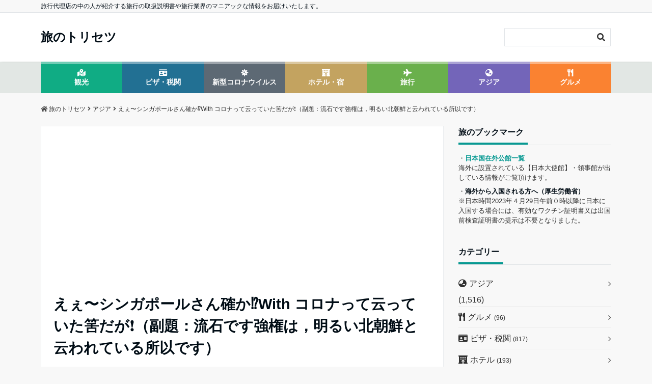

--- FILE ---
content_type: text/html; charset=UTF-8
request_url: https://www.tabisetsu.net/%E3%81%88%E3%81%87%E3%80%9C%E3%82%B7%E3%83%B3%E3%82%AC%E3%83%9D%E3%83%BC%E3%83%AB%E3%81%95%E3%82%93%E7%A2%BA%E3%81%8B%E2%81%89%EF%B8%8Fwith-%E3%82%B3%E3%83%AD%E3%83%8A%E3%81%A3%E3%81%A6%E4%BA%91/
body_size: 32811
content:
<!DOCTYPE html>
<html lang="ja" dir="ltr">
<head prefix="og: http://ogp.me/ns# fb: http://ogp.me/ns/fb# website: http://ogp.me/ns/website#">
<meta charset="UTF-8">
<meta name="keywords" content="アジア" >
<meta name="description" content="&nbsp;&nbsp;&nbsp;『シンガポール政府は2021年10月２３日、新型コロナウイルス対策を強化し、ワクチン接種を受けていない従業員の出社を来年１月１日から禁止すると発表した。未接種者は商業施設入場や飲食">
<meta name="viewport" content="width=device-width,initial-scale=1.0">
<!--twitter card-->
<meta name="twitter:card" content="summary">
<meta name="twitter:site" content="@tepresto">
<meta name="twitter:title" content="えぇ〜シンガポールさん確か⁉️With コロナって云っていた筈だが❗️（副題：流石です強権は，明るい北朝鮮と云われている所以です）">
<meta name="twitter:description" content="&nbsp;&nbsp;&nbsp;『シンガポール政府は2021年10月２３日、新型コロナウイルス対策を強化し、ワクチン接種を受けていない従業員の出社を来年１月１日から禁止すると発表した。未接種者は商業施設入場や飲食" />
<meta name="twitter:image" content="https://www.tabisetsu.net/wp-content/uploads/2021/10/singapore-4339710_1280.jpg">
<!--end twitter card-->
<link rel="pingback" href="https://www.tabisetsu.net/xmlrpc.php">
<title>えぇ〜シンガポールさん確か⁉️With コロナって云っていた筈だが❗️（副題：流石です強権は，明るい北朝鮮と云われている所以です） &#8211; 旅のトリセツ</title>
<meta name='robots' content='max-image-preview:large' />
<link rel='dns-prefetch' href='//ajax.googleapis.com' />
<link rel='dns-prefetch' href='//maxcdn.bootstrapcdn.com' />
<link rel="alternate" type="application/rss+xml" title="旅のトリセツ &raquo; フィード" href="https://www.tabisetsu.net/feed/" />
<link rel="alternate" type="application/rss+xml" title="旅のトリセツ &raquo; コメントフィード" href="https://www.tabisetsu.net/comments/feed/" />
<script type="text/javascript" id="wpp-js" src="https://www.tabisetsu.net/wp-content/plugins/wordpress-popular-posts/assets/js/wpp.min.js?ver=7.3.6" data-sampling="0" data-sampling-rate="100" data-api-url="https://www.tabisetsu.net/wp-json/wordpress-popular-posts" data-post-id="7976" data-token="e87a187021" data-lang="0" data-debug="0"></script>
<link rel="alternate" type="application/rss+xml" title="旅のトリセツ &raquo; えぇ〜シンガポールさん確か⁉️With コロナって云っていた筈だが❗️（副題：流石です強権は，明るい北朝鮮と云われている所以です） のコメントのフィード" href="https://www.tabisetsu.net/%e3%81%88%e3%81%87%e3%80%9c%e3%82%b7%e3%83%b3%e3%82%ac%e3%83%9d%e3%83%bc%e3%83%ab%e3%81%95%e3%82%93%e7%a2%ba%e3%81%8b%e2%81%89%ef%b8%8fwith-%e3%82%b3%e3%83%ad%e3%83%8a%e3%81%a3%e3%81%a6%e4%ba%91/feed/" />
<link rel="alternate" title="oEmbed (JSON)" type="application/json+oembed" href="https://www.tabisetsu.net/wp-json/oembed/1.0/embed?url=https%3A%2F%2Fwww.tabisetsu.net%2F%25e3%2581%2588%25e3%2581%2587%25e3%2580%259c%25e3%2582%25b7%25e3%2583%25b3%25e3%2582%25ac%25e3%2583%259d%25e3%2583%25bc%25e3%2583%25ab%25e3%2581%2595%25e3%2582%2593%25e7%25a2%25ba%25e3%2581%258b%25e2%2581%2589%25ef%25b8%258fwith-%25e3%2582%25b3%25e3%2583%25ad%25e3%2583%258a%25e3%2581%25a3%25e3%2581%25a6%25e4%25ba%2591%2F" />
<link rel="alternate" title="oEmbed (XML)" type="text/xml+oembed" href="https://www.tabisetsu.net/wp-json/oembed/1.0/embed?url=https%3A%2F%2Fwww.tabisetsu.net%2F%25e3%2581%2588%25e3%2581%2587%25e3%2580%259c%25e3%2582%25b7%25e3%2583%25b3%25e3%2582%25ac%25e3%2583%259d%25e3%2583%25bc%25e3%2583%25ab%25e3%2581%2595%25e3%2582%2593%25e7%25a2%25ba%25e3%2581%258b%25e2%2581%2589%25ef%25b8%258fwith-%25e3%2582%25b3%25e3%2583%25ad%25e3%2583%258a%25e3%2581%25a3%25e3%2581%25a6%25e4%25ba%2591%2F&#038;format=xml" />
<style id='wp-img-auto-sizes-contain-inline-css' type='text/css'>
img:is([sizes=auto i],[sizes^="auto," i]){contain-intrinsic-size:3000px 1500px}
/*# sourceURL=wp-img-auto-sizes-contain-inline-css */
</style>
<style id='wp-block-library-inline-css' type='text/css'>
:root{--wp-block-synced-color:#7a00df;--wp-block-synced-color--rgb:122,0,223;--wp-bound-block-color:var(--wp-block-synced-color);--wp-editor-canvas-background:#ddd;--wp-admin-theme-color:#007cba;--wp-admin-theme-color--rgb:0,124,186;--wp-admin-theme-color-darker-10:#006ba1;--wp-admin-theme-color-darker-10--rgb:0,107,160.5;--wp-admin-theme-color-darker-20:#005a87;--wp-admin-theme-color-darker-20--rgb:0,90,135;--wp-admin-border-width-focus:2px}@media (min-resolution:192dpi){:root{--wp-admin-border-width-focus:1.5px}}.wp-element-button{cursor:pointer}:root .has-very-light-gray-background-color{background-color:#eee}:root .has-very-dark-gray-background-color{background-color:#313131}:root .has-very-light-gray-color{color:#eee}:root .has-very-dark-gray-color{color:#313131}:root .has-vivid-green-cyan-to-vivid-cyan-blue-gradient-background{background:linear-gradient(135deg,#00d084,#0693e3)}:root .has-purple-crush-gradient-background{background:linear-gradient(135deg,#34e2e4,#4721fb 50%,#ab1dfe)}:root .has-hazy-dawn-gradient-background{background:linear-gradient(135deg,#faaca8,#dad0ec)}:root .has-subdued-olive-gradient-background{background:linear-gradient(135deg,#fafae1,#67a671)}:root .has-atomic-cream-gradient-background{background:linear-gradient(135deg,#fdd79a,#004a59)}:root .has-nightshade-gradient-background{background:linear-gradient(135deg,#330968,#31cdcf)}:root .has-midnight-gradient-background{background:linear-gradient(135deg,#020381,#2874fc)}:root{--wp--preset--font-size--normal:16px;--wp--preset--font-size--huge:42px}.has-regular-font-size{font-size:1em}.has-larger-font-size{font-size:2.625em}.has-normal-font-size{font-size:var(--wp--preset--font-size--normal)}.has-huge-font-size{font-size:var(--wp--preset--font-size--huge)}.has-text-align-center{text-align:center}.has-text-align-left{text-align:left}.has-text-align-right{text-align:right}.has-fit-text{white-space:nowrap!important}#end-resizable-editor-section{display:none}.aligncenter{clear:both}.items-justified-left{justify-content:flex-start}.items-justified-center{justify-content:center}.items-justified-right{justify-content:flex-end}.items-justified-space-between{justify-content:space-between}.screen-reader-text{border:0;clip-path:inset(50%);height:1px;margin:-1px;overflow:hidden;padding:0;position:absolute;width:1px;word-wrap:normal!important}.screen-reader-text:focus{background-color:#ddd;clip-path:none;color:#444;display:block;font-size:1em;height:auto;left:5px;line-height:normal;padding:15px 23px 14px;text-decoration:none;top:5px;width:auto;z-index:100000}html :where(.has-border-color){border-style:solid}html :where([style*=border-top-color]){border-top-style:solid}html :where([style*=border-right-color]){border-right-style:solid}html :where([style*=border-bottom-color]){border-bottom-style:solid}html :where([style*=border-left-color]){border-left-style:solid}html :where([style*=border-width]){border-style:solid}html :where([style*=border-top-width]){border-top-style:solid}html :where([style*=border-right-width]){border-right-style:solid}html :where([style*=border-bottom-width]){border-bottom-style:solid}html :where([style*=border-left-width]){border-left-style:solid}html :where(img[class*=wp-image-]){height:auto;max-width:100%}:where(figure){margin:0 0 1em}html :where(.is-position-sticky){--wp-admin--admin-bar--position-offset:var(--wp-admin--admin-bar--height,0px)}@media screen and (max-width:600px){html :where(.is-position-sticky){--wp-admin--admin-bar--position-offset:0px}}
.has-text-align-justify{text-align:justify;}

/*# sourceURL=wp-block-library-inline-css */
</style><style id='global-styles-inline-css' type='text/css'>
:root{--wp--preset--aspect-ratio--square: 1;--wp--preset--aspect-ratio--4-3: 4/3;--wp--preset--aspect-ratio--3-4: 3/4;--wp--preset--aspect-ratio--3-2: 3/2;--wp--preset--aspect-ratio--2-3: 2/3;--wp--preset--aspect-ratio--16-9: 16/9;--wp--preset--aspect-ratio--9-16: 9/16;--wp--preset--color--black: #000000;--wp--preset--color--cyan-bluish-gray: #abb8c3;--wp--preset--color--white: #ffffff;--wp--preset--color--pale-pink: #f78da7;--wp--preset--color--vivid-red: #cf2e2e;--wp--preset--color--luminous-vivid-orange: #ff6900;--wp--preset--color--luminous-vivid-amber: #fcb900;--wp--preset--color--light-green-cyan: #7bdcb5;--wp--preset--color--vivid-green-cyan: #00d084;--wp--preset--color--pale-cyan-blue: #8ed1fc;--wp--preset--color--vivid-cyan-blue: #0693e3;--wp--preset--color--vivid-purple: #9b51e0;--wp--preset--gradient--vivid-cyan-blue-to-vivid-purple: linear-gradient(135deg,rgb(6,147,227) 0%,rgb(155,81,224) 100%);--wp--preset--gradient--light-green-cyan-to-vivid-green-cyan: linear-gradient(135deg,rgb(122,220,180) 0%,rgb(0,208,130) 100%);--wp--preset--gradient--luminous-vivid-amber-to-luminous-vivid-orange: linear-gradient(135deg,rgb(252,185,0) 0%,rgb(255,105,0) 100%);--wp--preset--gradient--luminous-vivid-orange-to-vivid-red: linear-gradient(135deg,rgb(255,105,0) 0%,rgb(207,46,46) 100%);--wp--preset--gradient--very-light-gray-to-cyan-bluish-gray: linear-gradient(135deg,rgb(238,238,238) 0%,rgb(169,184,195) 100%);--wp--preset--gradient--cool-to-warm-spectrum: linear-gradient(135deg,rgb(74,234,220) 0%,rgb(151,120,209) 20%,rgb(207,42,186) 40%,rgb(238,44,130) 60%,rgb(251,105,98) 80%,rgb(254,248,76) 100%);--wp--preset--gradient--blush-light-purple: linear-gradient(135deg,rgb(255,206,236) 0%,rgb(152,150,240) 100%);--wp--preset--gradient--blush-bordeaux: linear-gradient(135deg,rgb(254,205,165) 0%,rgb(254,45,45) 50%,rgb(107,0,62) 100%);--wp--preset--gradient--luminous-dusk: linear-gradient(135deg,rgb(255,203,112) 0%,rgb(199,81,192) 50%,rgb(65,88,208) 100%);--wp--preset--gradient--pale-ocean: linear-gradient(135deg,rgb(255,245,203) 0%,rgb(182,227,212) 50%,rgb(51,167,181) 100%);--wp--preset--gradient--electric-grass: linear-gradient(135deg,rgb(202,248,128) 0%,rgb(113,206,126) 100%);--wp--preset--gradient--midnight: linear-gradient(135deg,rgb(2,3,129) 0%,rgb(40,116,252) 100%);--wp--preset--font-size--small: 13px;--wp--preset--font-size--medium: 20px;--wp--preset--font-size--large: 36px;--wp--preset--font-size--x-large: 42px;--wp--preset--spacing--20: 0.44rem;--wp--preset--spacing--30: 0.67rem;--wp--preset--spacing--40: 1rem;--wp--preset--spacing--50: 1.5rem;--wp--preset--spacing--60: 2.25rem;--wp--preset--spacing--70: 3.38rem;--wp--preset--spacing--80: 5.06rem;--wp--preset--shadow--natural: 6px 6px 9px rgba(0, 0, 0, 0.2);--wp--preset--shadow--deep: 12px 12px 50px rgba(0, 0, 0, 0.4);--wp--preset--shadow--sharp: 6px 6px 0px rgba(0, 0, 0, 0.2);--wp--preset--shadow--outlined: 6px 6px 0px -3px rgb(255, 255, 255), 6px 6px rgb(0, 0, 0);--wp--preset--shadow--crisp: 6px 6px 0px rgb(0, 0, 0);}:where(.is-layout-flex){gap: 0.5em;}:where(.is-layout-grid){gap: 0.5em;}body .is-layout-flex{display: flex;}.is-layout-flex{flex-wrap: wrap;align-items: center;}.is-layout-flex > :is(*, div){margin: 0;}body .is-layout-grid{display: grid;}.is-layout-grid > :is(*, div){margin: 0;}:where(.wp-block-columns.is-layout-flex){gap: 2em;}:where(.wp-block-columns.is-layout-grid){gap: 2em;}:where(.wp-block-post-template.is-layout-flex){gap: 1.25em;}:where(.wp-block-post-template.is-layout-grid){gap: 1.25em;}.has-black-color{color: var(--wp--preset--color--black) !important;}.has-cyan-bluish-gray-color{color: var(--wp--preset--color--cyan-bluish-gray) !important;}.has-white-color{color: var(--wp--preset--color--white) !important;}.has-pale-pink-color{color: var(--wp--preset--color--pale-pink) !important;}.has-vivid-red-color{color: var(--wp--preset--color--vivid-red) !important;}.has-luminous-vivid-orange-color{color: var(--wp--preset--color--luminous-vivid-orange) !important;}.has-luminous-vivid-amber-color{color: var(--wp--preset--color--luminous-vivid-amber) !important;}.has-light-green-cyan-color{color: var(--wp--preset--color--light-green-cyan) !important;}.has-vivid-green-cyan-color{color: var(--wp--preset--color--vivid-green-cyan) !important;}.has-pale-cyan-blue-color{color: var(--wp--preset--color--pale-cyan-blue) !important;}.has-vivid-cyan-blue-color{color: var(--wp--preset--color--vivid-cyan-blue) !important;}.has-vivid-purple-color{color: var(--wp--preset--color--vivid-purple) !important;}.has-black-background-color{background-color: var(--wp--preset--color--black) !important;}.has-cyan-bluish-gray-background-color{background-color: var(--wp--preset--color--cyan-bluish-gray) !important;}.has-white-background-color{background-color: var(--wp--preset--color--white) !important;}.has-pale-pink-background-color{background-color: var(--wp--preset--color--pale-pink) !important;}.has-vivid-red-background-color{background-color: var(--wp--preset--color--vivid-red) !important;}.has-luminous-vivid-orange-background-color{background-color: var(--wp--preset--color--luminous-vivid-orange) !important;}.has-luminous-vivid-amber-background-color{background-color: var(--wp--preset--color--luminous-vivid-amber) !important;}.has-light-green-cyan-background-color{background-color: var(--wp--preset--color--light-green-cyan) !important;}.has-vivid-green-cyan-background-color{background-color: var(--wp--preset--color--vivid-green-cyan) !important;}.has-pale-cyan-blue-background-color{background-color: var(--wp--preset--color--pale-cyan-blue) !important;}.has-vivid-cyan-blue-background-color{background-color: var(--wp--preset--color--vivid-cyan-blue) !important;}.has-vivid-purple-background-color{background-color: var(--wp--preset--color--vivid-purple) !important;}.has-black-border-color{border-color: var(--wp--preset--color--black) !important;}.has-cyan-bluish-gray-border-color{border-color: var(--wp--preset--color--cyan-bluish-gray) !important;}.has-white-border-color{border-color: var(--wp--preset--color--white) !important;}.has-pale-pink-border-color{border-color: var(--wp--preset--color--pale-pink) !important;}.has-vivid-red-border-color{border-color: var(--wp--preset--color--vivid-red) !important;}.has-luminous-vivid-orange-border-color{border-color: var(--wp--preset--color--luminous-vivid-orange) !important;}.has-luminous-vivid-amber-border-color{border-color: var(--wp--preset--color--luminous-vivid-amber) !important;}.has-light-green-cyan-border-color{border-color: var(--wp--preset--color--light-green-cyan) !important;}.has-vivid-green-cyan-border-color{border-color: var(--wp--preset--color--vivid-green-cyan) !important;}.has-pale-cyan-blue-border-color{border-color: var(--wp--preset--color--pale-cyan-blue) !important;}.has-vivid-cyan-blue-border-color{border-color: var(--wp--preset--color--vivid-cyan-blue) !important;}.has-vivid-purple-border-color{border-color: var(--wp--preset--color--vivid-purple) !important;}.has-vivid-cyan-blue-to-vivid-purple-gradient-background{background: var(--wp--preset--gradient--vivid-cyan-blue-to-vivid-purple) !important;}.has-light-green-cyan-to-vivid-green-cyan-gradient-background{background: var(--wp--preset--gradient--light-green-cyan-to-vivid-green-cyan) !important;}.has-luminous-vivid-amber-to-luminous-vivid-orange-gradient-background{background: var(--wp--preset--gradient--luminous-vivid-amber-to-luminous-vivid-orange) !important;}.has-luminous-vivid-orange-to-vivid-red-gradient-background{background: var(--wp--preset--gradient--luminous-vivid-orange-to-vivid-red) !important;}.has-very-light-gray-to-cyan-bluish-gray-gradient-background{background: var(--wp--preset--gradient--very-light-gray-to-cyan-bluish-gray) !important;}.has-cool-to-warm-spectrum-gradient-background{background: var(--wp--preset--gradient--cool-to-warm-spectrum) !important;}.has-blush-light-purple-gradient-background{background: var(--wp--preset--gradient--blush-light-purple) !important;}.has-blush-bordeaux-gradient-background{background: var(--wp--preset--gradient--blush-bordeaux) !important;}.has-luminous-dusk-gradient-background{background: var(--wp--preset--gradient--luminous-dusk) !important;}.has-pale-ocean-gradient-background{background: var(--wp--preset--gradient--pale-ocean) !important;}.has-electric-grass-gradient-background{background: var(--wp--preset--gradient--electric-grass) !important;}.has-midnight-gradient-background{background: var(--wp--preset--gradient--midnight) !important;}.has-small-font-size{font-size: var(--wp--preset--font-size--small) !important;}.has-medium-font-size{font-size: var(--wp--preset--font-size--medium) !important;}.has-large-font-size{font-size: var(--wp--preset--font-size--large) !important;}.has-x-large-font-size{font-size: var(--wp--preset--font-size--x-large) !important;}
/*# sourceURL=global-styles-inline-css */
</style>

<style id='classic-theme-styles-inline-css' type='text/css'>
/*! This file is auto-generated */
.wp-block-button__link{color:#fff;background-color:#32373c;border-radius:9999px;box-shadow:none;text-decoration:none;padding:calc(.667em + 2px) calc(1.333em + 2px);font-size:1.125em}.wp-block-file__button{background:#32373c;color:#fff;text-decoration:none}
/*# sourceURL=/wp-includes/css/classic-themes.min.css */
</style>
<link rel='stylesheet' id='ts_fab_css-css' href='https://www.tabisetsu.net/wp-content/plugins/fancier-author-box/css/ts-fab.min.css?ver=1.4' type='text/css' media='all' />
<link rel='stylesheet' id='pz-linkcard-css-css' href='//www.tabisetsu.net/wp-content/uploads/pz-linkcard/style/style.min.css?ver=2.5.6.5.1' type='text/css' media='all' />
<link rel='stylesheet' id='default-icon-styles-css' href='https://www.tabisetsu.net/wp-content/plugins/svg-vector-icon-plugin/public/../admin/css/wordpress-svg-icon-plugin-style.min.css?ver=6.9' type='text/css' media='all' />
<link rel='stylesheet' id='toc-screen-css' href='https://www.tabisetsu.net/wp-content/plugins/table-of-contents-plus/screen.min.css?ver=2411.1' type='text/css' media='all' />
<style id='toc-screen-inline-css' type='text/css'>
div#toc_container {background: #F7F8F9;border: 1px solid #CCCCCC;}
/*# sourceURL=toc-screen-inline-css */
</style>
<link rel='stylesheet' id='wp-show-posts-css' href='https://www.tabisetsu.net/wp-content/plugins/wp-show-posts/css/wp-show-posts-min.css?ver=1.1.6' type='text/css' media='all' />
<link rel='stylesheet' id='wordpress-popular-posts-css-css' href='https://www.tabisetsu.net/wp-content/plugins/wordpress-popular-posts/assets/css/wpp.css?ver=7.3.6' type='text/css' media='all' />
<link rel='stylesheet' id='parent-style-css' href='https://www.tabisetsu.net/wp-content/themes/emanon-free/style.css?ver=6.9' type='text/css' media='all' />
<link rel='stylesheet' id='emanon-style-css' href='https://www.tabisetsu.net/wp-content/themes/emanon-free-child/style.css?ver=6.9' type='text/css' media='all' />
<link rel='stylesheet' id='animate-css' href='https://www.tabisetsu.net/wp-content/themes/emanon-free/lib/css/animate.min.css?ver=6.9' type='text/css' media='all' />
<link rel='subresource' id='font-awesome-css' href='https://maxcdn.bootstrapcdn.com/font-awesome/latest/css/font-awesome.min.css?ver=6.9' type='text/css' media='all' />
<link rel='stylesheet' id='wp-associate-post-r2-css' href='https://www.tabisetsu.net/wp-content/plugins/wp-associate-post-r2/css/skin-standard.css?ver=4.1' type='text/css' media='all' />
<link rel='stylesheet' id='jetpack_css-css' href='https://www.tabisetsu.net/wp-content/plugins/jetpack/css/jetpack.css?ver=9.7.3' type='text/css' media='all' />
<!--n2css--><!--n2js--><script type="text/javascript" src="https://ajax.googleapis.com/ajax/libs/jquery/2.1.3/jquery.min.js?ver=6.9" id="jquery-js"></script>
<script type="text/javascript" src="https://www.tabisetsu.net/wp-content/plugins/fancier-author-box/js/ts-fab.min.js?ver=1.4" id="ts_fab_js-js"></script>
<link rel="https://api.w.org/" href="https://www.tabisetsu.net/wp-json/" /><link rel="alternate" title="JSON" type="application/json" href="https://www.tabisetsu.net/wp-json/wp/v2/posts/7976" /><link rel="EditURI" type="application/rsd+xml" title="RSD" href="https://www.tabisetsu.net/xmlrpc.php?rsd" />
<link rel="canonical" href="https://www.tabisetsu.net/%e3%81%88%e3%81%87%e3%80%9c%e3%82%b7%e3%83%b3%e3%82%ac%e3%83%9d%e3%83%bc%e3%83%ab%e3%81%95%e3%82%93%e7%a2%ba%e3%81%8b%e2%81%89%ef%b8%8fwith-%e3%82%b3%e3%83%ad%e3%83%8a%e3%81%a3%e3%81%a6%e4%ba%91/" />
<link rel='shortlink' href='https://www.tabisetsu.net/?p=7976' />
	<style>
	.ts-fab-list li a { background-color: #e9e9e9; border: 1px solid #e9e9e9; color: #333; }
	.ts-fab-list li.active a { background-color: #222; border: 1px solid #333; color: #fff; }
	.ts-fab-tab { background-color: #f9f9f9; border: 2px solid #333; color: #555; }
	</style>
	            <style id="wpp-loading-animation-styles">@-webkit-keyframes bgslide{from{background-position-x:0}to{background-position-x:-200%}}@keyframes bgslide{from{background-position-x:0}to{background-position-x:-200%}}.wpp-widget-block-placeholder,.wpp-shortcode-placeholder{margin:0 auto;width:60px;height:3px;background:#dd3737;background:linear-gradient(90deg,#dd3737 0%,#571313 10%,#dd3737 100%);background-size:200% auto;border-radius:3px;-webkit-animation:bgslide 1s infinite linear;animation:bgslide 1s infinite linear}</style>
            <style type='text/css'>img#wpstats{display:none}</style>
		<meta name="google-site-verification" content="OBXVBw-IhulkIGXzhql-7eHqEgWP6T8zUGCg9yuQrKs" />
<script data-ad-client="ca-pub-4716632419924470" async src="https://pagead2.googlesyndication.com/pagead/js/adsbygoogle.js"></script>
<style>
/*---main color--*/
#gnav,.global-nav li ul li,.mb-scroll-nav{background-color:#4c4c4c;}
.fa,.required{color:#4c4c4c;}
#wp-calendar a{color:#4c4c4c;font-weight: bold;}
.cat-name, .sticky .cat-name{background-color:#4c4c4c;}
.pagination a:hover,.pagination .current{background-color:#4c4c4c;border:solid 1px #4c4c4c;}
.side-widget-title span,.entry-header span,.archive-title h1 > span{border-bottom:solid 1px #4c4c4c;}
.wpp-list li:before{background-color:#4c4c4c;}
/*--link color--*/
#gnav .global-nav .current-menu-item > a,#gnav .global-nav .current-menu-item > a .fa,#modal-global-nav-container .current-menu-item a,#modal-global-nav-container .sub-menu .current-menu-item a,.side-widget .current-menu-item a,.mb-scroll-nav-inner .current-menu-item a,.entry-title a:active,.pagination a,.post-nav .fa{color:#5e5e5e;}
.global-nav-default > li:first-child:before, .global-nav-default > li:after{background-color:#5e5e5e;}
.modal-menu .modal-gloval-icon-bar{background-color:#5e5e5e;}
.article-body a{color:#5e5e5e;}
.next-page span{background-color:#b5b5b5;color:#fff;}
.next-page a span {background-color:#fff;color:#5e5e5e;}
.comment-page-link .page-numbers{background-color:#fff;color:#5e5e5e;}
.comment-page-link .current{background-color:#b5b5b5;color:#fff;}
.side-widget li a:after{color:#5e5e5e;}
/*--link hover--*/
a:hover, .header-site-name a:hover, .global-nav a:hover, .side-widget a:hover, .side-widget li a:hover:before, .header-follow-btn a:hover .fa, #wp-calendar a:hover, .entry-title a:hover, .footer-follow-btn a:hover .fa{color:#b5b5b5;}
.scroll-nav-inner li:after{background-color:#b5b5b5;}
.featured-title h2:hover{color:#b5b5b5;}
.next-page a span:hover{background-color:#b5b5b5;color:#fff;}
.comment-page-link .page-numbers:hover{background-color:#b5b5b5;color:#fff;}
.tagcloud a:hover{border:solid 1px #b5b5b5;color:#b5b5b5;}
blockquote a:hover, .box-default a:hover, .box-info a:hover{color:#b5b5b5;}
#modal-global-nav-container .global-nav-default li a:hover{color:#b5b5b5;}
.side-widget li a:hover:after{color:#b5b5b5;}
.widget-contact a:hover .fa{color:#b5b5b5;}
#sidebar-cta {border:solid 4px #b5b5b5;}
/*--btn color--*/
.btn-more{background-color:#9b8d77;border:solid 1px #9b8d77;}
.btn a{background-color:#9b8d77;color:#fff;}
.btn a:hover{color:#fff;}
.btn-border{display:block;padding:8px 16px;border:solid 1px #9b8d77;}
.btn-border .fa{color:#9b8d77;}
input[type=submit]{background-color:#9b8d77;color:#fff;}
blockquote a, .box-default a, .box-info a{color:#9b8d77;}
/*--header-*/
.header,.header-logo,.header-widget{height:96px;}
.header, .header-col-line #gnav{background-color:#fff;}
.header-site-name{line-height:96px;}
.header-site-name a{color:#000c15;}
.header-col-line {height:80px;}
.header-col-line .header-site-name{line-height: 80px;}
/*--h2-*/
.article-body h2 {border-left:solid 4px #4c4c4c;}
/*--h3-*/
.article-body h3:not(.block-pr-box-heading):not(.block-cta-heading):not(.block-pricing-table-heading):not(.block-member-name):not(.showcase-box-heading){border-bottom:solid 2px #4c4c4c;}
/* gutenberg File */
.wp-block-file .wp-block-file__button{display:inline-block;padding:8px 32px!important;border-radius:4px!important;line-height:1.5!important;border-bottom:solid 3px rgba(0,0,0,0.2)!important;background-color:#9b8d77!important;color:#fff!important;font-size:16px!important}
/* gutenberg button */
.wp-block-button a{text-decoration:none;}
/* gutenberg Media & Text */
.wp-block-media-text p{	line-height:1;margin-bottom:16px;}
/* gutenberg pullquote */
.wp-block-pullquote blockquote{margin:0!important;border:none!important;quotes:none!important;background-color:inherit!important;}
.wp-block-pullquote{border-top:3px solid #e2e5e8;border-bottom:3px solid #e2e5e8;color:#303030;}
.top-bar{background-color:#f8f8f8;}
.top-bar h1,.top-bar p{color:#000c15;}
.header-logo img, .modal-header-logo img{max-height:40px;width:auto;}
@media screen and ( min-width: 768px ) {
.header-logo img{max-height:70px;width:auto;}
}
.global-nav-line li a {color:#000c15;}
.scroll-nav .header-logo img{max-height:40px;}
/*--modal menu--*/
.modal-gloval-btn{position:absolute;top:50%;right:8px;-webkit-transform:translateY(-50%);transform:translateY(-50%);z-index:999;}
.modal-menu .modal-gloval-icon{float:left;margin-bottom:6px;}
.modal-menu .slicknav_no-text{margin:0;}
.modal-menu .modal-gloval-icon-bar{display:block;width:32px;height:3px;border-radius:4px;-webkit-transition:all 0.2s;transition:all 0.2s;}
.modal-gloval-btn .modal-gloval-icon-bar + .modal-gloval-icon-bar{margin-top:6px;}
.modal-menu .modal-menutxt{display:block;text-align:center;font-size:12px;font-size:1.2rem;color:#000c15;}
/*--featured section--*/
.featured{position:relative;overflow:hidden;background-color:#e8edf8;}
.featured:before{position:absolute;content:"";top:0;right:0;bottom:0;left:0;background-image:url(https://presto.sakura.ne.jp/teq/wp-content/uploads/2021/03/header.jpg);background-position:center;background-size:cover;background-repeat:no-repeat;opacity:0.75;-webkit-filter:blur(0px);filter: blur(0px);-webkit-transform: translate(0);transform: translate(0);}
.featured-overlay{position: absolute;top:0;left:0;right:0;bottom:0;background:url(https://www.tabisetsu.net/wp-content/themes/emanon-free/lib/images/overlay-diamond.png);margin:auto;z-index:200;}
/*--slick slider for front page & LP--*/
.slick-slider{-moz-box-sizing:border-box;box-sizing:border-box;-webkit-user-select:none;-moz-user-select:none;-ms-user-select:none;user-select:none;-webkit-touch-callout:none;-khtml-user-select:none;-ms-touch-action:pan-y;touch-action:pan-y;-webkit-tap-highlight-color:rgba(0,0,0,0)}
.slick-list,.slick-slider{display:block;position:relative}
.slick-list{overflow:hidden;margin:0;padding:0}
.slick-list:focus{outline:0}
.slick-list.dragging{cursor:pointer;cursor:hand}
.slick-slider .slick-list,.slick-slider .slick-track{-webkit-transform:translate3d(0,0,0);-moz-transform:translate3d(0,0,0);-ms-transform:translate3d(0,0,0);-o-transform:translate3d(0,0,0);transform:translate3d(0,0,0)}
.slick-track{display:block;position:relative;top:0;left:0;margin:40px 0}
.slick-track:after,.slick-track:before{display:table;content:''}
.slick-track:after{clear:both}.slick-loading .slick-track{visibility:hidden}
.slick-slide{display:none;float:left;height:100%;min-height:1px}[dir='rtl']
.slick-slide{float:right}
.slick-slide.slick-loading img{display:none}
.slick-slide.dragging img{pointer-events:none}
.slick-initialized .slick-slide{display:block}
.slick-loading .slick-slide{visibility:hidden}
.slick-vertical .slick-slide{display:block;height:auto;border:solid 1px transparent}
.slick-arrow.slick-hidden{display:none}
.slick-next:before,.slick-prev:before{content:""}
.slick-next{display:block;position:absolute;top:50%;right:-11px;padding:0;width:16px;height:16px;border-color:#5e5e5e;border-style:solid;border-width:2px 2px 0 0;background-color:transparent;cursor:pointer;text-indent:-9999px;-webkit-transform:rotate(45deg);-moz-transform:rotate(45deg);-ms-transform:rotate(45deg);-o-transform:rotate(45deg);transform:rotate(45deg)}
.slick-prev{display:block;position:absolute;top:50%;left:-11px;padding:0;width:16px;height:16px;border-color:#5e5e5e;border-style:solid;border-width:2px 2px 0 0;background-color:transparent;cursor:pointer;text-indent:-9999px;-webkit-transform:rotate(-135deg);-moz-transform:rotate(-135deg);-ms-transform:rotate(-135deg);-o-transform:rotate(-135deg);transform:rotate(-135deg)}
@media screen and ( min-width: 768px ) {
.slick-next{right:-16px;}
.slick-prev{left:-16px;}
}
/*--read more--*/
.archive-header{padding:8px 16px 64px 16px;}
.read-more{position:absolute;right: 0;bottom:24px;left:0;text-align:center;}
.read-more .fa{margin:0 0 0 4px;}
.featured-date .read-more,.home .big-column .read-more,.archive .ar-big-column .read-more{position:absolute;right:0;bottom:32px;left:0;}
.home .big-column .btn-mid,.archive .ar-big-column .btn-mid{width: 80%;}
@media screen and ( min-width: 768px ) {
.archive-header {padding:8px 16px 72px 16px;}
.home .one-column .read-more,.archive .ar-one-column .read-more,.search .ar-one-column .read-more{position:absolute;right:16px;bottom:20px;left:auto;}
.blog .one-column .read-more,.archive .ar-one-column .read-more,.search .ar-one-column .read-more{position:absolute;right:16px;bottom:20px;left:auto;}
.home .big-column .btn-mid,.archive .ar-big-column .btn-mid,.search .ar-big-column .btn-mid{width:20%;}
.blog .big-column .btn-mid,.archive .ar-big-column .btn-mid,.search .ar-big-column .btn-mid{width:20%;}
.home .one-column .read-more .btn-border,.archive .ar-one-column .read-more .btn-border,.search .ar-one-column .read-more .btn-border{display:inline;}
.blog .one-column .read-more .btn-border,.archive .ar-one-column .read-more .btn-border,.search .ar-one-column .read-more .btn-border{display:inline;}
}
/*--remodal's necessary styles--*/
html.remodal-is-locked{overflow:hidden;-ms-touch-action:none;touch-action:none}
.remodal,[data-remodal-id]{display:none}
.remodal-overlay{position:fixed;z-index:9998;top:-5000px;right:-5000px;bottom:-5000px;left:-5000px;display:none}
.remodal-wrapper{position:fixed;z-index:9999;top:0;right:0;bottom:0;left:0;display:none;overflow:auto;text-align:center;-webkit-overflow-scrolling:touch}
.remodal-wrapper:after{display:inline-block;height:100%;margin-left:-0.05em;content:""}
.remodal-overlay,.remodal-wrapper{-webkit-backface-visibility:hidden;backface-visibility:hidden}
.remodal{position:relative;outline:0;-webkit-text-size-adjust:100%;-ms-text-size-adjust:100%;text-size-adjust:100%}
.remodal-is-initialized{display:inline-block}
/*--remodal's default mobile first theme--*/
.remodal-bg.remodal-is-opened,.remodal-bg.remodal-is-opening{-webkit-filter:blur(3px);filter:blur(3px)}.remodal-overlay{background:rgba(43,46,56,.9)}
.remodal-overlay.remodal-is-closing,.remodal-overlay.remodal-is-opening{-webkit-animation-duration:0.3s;animation-duration:0.3s;-webkit-animation-fill-mode:forwards;animation-fill-mode:forwards}
.remodal-overlay.remodal-is-opening{-webkit-animation-name:c;animation-name:c}
.remodal-overlay.remodal-is-closing{-webkit-animation-name:d;animation-name:d}
.remodal-wrapper{padding:16px}
.remodal{box-sizing:border-box;width:100%;-webkit-transform:translate3d(0,0,0);transform:translate3d(0,0,0);color:#2b2e38;background:#fff;}
.remodal.remodal-is-closing,.remodal.remodal-is-opening{-webkit-animation-duration:0.3s;animation-duration:0.3s;-webkit-animation-fill-mode:forwards;animation-fill-mode:forwards}
.remodal.remodal-is-opening{-webkit-animation-name:a;animation-name:a}
.remodal.remodal-is-closing{-webkit-animation-name:b;animation-name:b}
.remodal,.remodal-wrapper:after{vertical-align:middle}
.remodal-close{position:absolute;top:-32px;right:0;display:block;overflow:visible;width:32px;height:32px;margin:0;padding:0;cursor:pointer;-webkit-transition:color 0.2s;transition:color 0.2s;text-decoration:none;color:#fff;border:0;outline:0;background:;}
.modal-global-nav-close{position:absolute;top:0;right:0;display:block;overflow:visible;width:32px;height:32px;margin:0;padding:0;cursor:pointer;-webkit-transition:color 0.2s;transition:color 0.2s;text-decoration:none;color:#fff;border:0;outline:0;background:#5e5e5e;}
.remodal-close:focus,.remodal-close:hover{color:#2b2e38}
.remodal-close:before{font-family:Arial,Helvetica CY,Nimbus Sans L,sans-serif!important;font-size:32px;line-height:32px;position:absolute;top:0;left:0;display:block;width:32px;content:"\00d7";text-align:center;}
.remodal-cancel,.remodal-confirm{font:inherit;display:inline-block;overflow:visible;min-width:110px;margin:0;padding:9pt 0;cursor:pointer;-webkit-transition:background 0.2s;transition:background 0.2s;text-align:center;vertical-align:middle;text-decoration:none;border:0;outline:0}
.remodal-confirm{color:#fff;background:#81c784}
.remodal-confirm:focus,.remodal-confirm:hover{background:#66bb6a}
.remodal-cancel{color:#fff;background:#e57373}
.remodal-cancel:focus,.remodal-cancel:hover{background:#ef5350}
.remodal-cancel::-moz-focus-inner,.remodal-close::-moz-focus-inner,.remodal-confirm::-moz-focus-inner{padding:0;border:0}
@-webkit-keyframes a{0%{-webkit-transform:scale(1.05);transform:scale(1.05);opacity:0}to{-webkit-transform:none;transform:none;opacity:1}}
@keyframes a{0%{-webkit-transform:scale(1.05);transform:scale(1.05);opacity:0}to{-webkit-transform:none;transform:none;opacity:1}}
@-webkit-keyframes b{0%{-webkit-transform:scale(1);transform:scale(1);opacity:1}to{-webkit-transform:scale(0.95);transform:scale(0.95);opacity:0}}
@keyframes b{0%{-webkit-transform:scale(1);transform:scale(1);opacity:1}to{-webkit-transform:scale(0.95);transform:scale(0.95);opacity:0}}
@-webkit-keyframes c{0%{opacity:0}to{opacity:1}}
@keyframes c{0%{opacity:0}to{opacity:1}}
@-webkit-keyframes d{0%{opacity:1}to{opacity:0}}
@keyframes d{0%{opacity:1}to{opacity:0}}
@media only screen and (min-width:641px){.remodal{max-width:700px}}.lt-ie9 .remodal-overlay{background:#2b2e38}.lt-ie9 .remodal{width:700px}
/*--footer--*/
.footer{color:#ffffff;background-color:#218c74;}
.footer a,.footer .fa{color:#ffffff;}
.footer a:hover{color:#fff;}
.footer a:hover .fa{color:#fff;}
.footer-nav li{border-right:solid 1px #ffffff;}
.footer-widget-box h2,.footer-widget-box h3,.footer-widget-box h4,.footer-widget-box h5,.footer-widget-box h6{color:#ffffff;}
.footer-widget-box h3{border-bottom:solid 1px #ffffff;}
.footer-widget-box a:hover .fa#fff;}
.footer-widget-box #wp-calendar caption{border:solid 1px #ffffff;border-bottom: none;}
.footer-widget-box #wp-calendar th{border:solid 1px #ffffff;}
.footer-widget-box #wp-calendar td{border:solid 1px #ffffff;}
.footer-widget-box #wp-calendar a:hover{color:#fff;}
.footer-widget-box .tagcloud a{border:solid 1px #ffffff;}
.footer-widget-box .tagcloud a:hover{border:solid 1px #fff;}
.footer-widget-box .wpp-list .wpp-excerpt, .footer-widget-box .wpp-list .post-stats, .footer-widget-box .wpp-list .post-stats a{color:#ffffff;}
.footer-widget-box .wpp-list a:hover{color:#fff;}
.footer-widget-box select{border:solid  1px #ffffff;color:#ffffff;}
.footer-widget-box .widget-contact a:hover .fa{color:#fff;}
@media screen and ( min-width: 768px ) {.footer a:hover .fa{color:#ffffff;}}
/*--page custom css--*/
</style>
<script type="application/ld+json">{
				"@context" : "http://schema.org",
				"@type" : "Article",
				"headline" : "えぇ〜シンガポールさん確か⁉️With コロナって云っていた筈だが❗️（副題：流石です強権は，明るい北朝鮮と云われている所以です）",
				"datePublished" : "2021-10-25",
				"dateModified" : "2021-10-24",
				"articleSection" : "アジア",
				"mainEntityOfPage" : "https://www.tabisetsu.net/%e3%81%88%e3%81%87%e3%80%9c%e3%82%b7%e3%83%b3%e3%82%ac%e3%83%9d%e3%83%bc%e3%83%ab%e3%81%95%e3%82%93%e7%a2%ba%e3%81%8b%e2%81%89%ef%b8%8fwith-%e3%82%b3%e3%83%ad%e3%83%8a%e3%81%a3%e3%81%a6%e4%ba%91/",
				"author" : {
						 "@type" : "Person",
						 "name" : "村松社長"
						 },
				"image" : {
						 "@type" : "ImageObject",
						 "url" : "https://www.tabisetsu.net/wp-content/uploads/2021/10/singapore-4339710_1280.jpg",
						 "width" : "1280",
						 "height" : "854"
						 },
				"publisher" : {
						 "@type" : "Organization",
						 "name" : "旅のトリセツ",
						 "logo" : {
									"@type" : "ImageObject",
									"url" : "https://www.tabisetsu.net/wp-content/themes/emanon-free/lib/images/no-img/emanon-logo.png",
									"width" : "245",
									"height" : "50"
									}
						 }
				}</script>

<!-- Jetpack Open Graph Tags -->
<meta property="og:type" content="article" />
<meta property="og:title" content="えぇ〜シンガポールさん確か⁉️With コロナって云っていた筈だが❗️（副題：流石です強権は，明るい北朝鮮と云われている所以です）" />
<meta property="og:url" content="https://www.tabisetsu.net/%e3%81%88%e3%81%87%e3%80%9c%e3%82%b7%e3%83%b3%e3%82%ac%e3%83%9d%e3%83%bc%e3%83%ab%e3%81%95%e3%82%93%e7%a2%ba%e3%81%8b%e2%81%89%ef%b8%8fwith-%e3%82%b3%e3%83%ad%e3%83%8a%e3%81%a3%e3%81%a6%e4%ba%91/" />
<meta property="og:description" content="&nbsp; &nbsp; &nbsp; 『シンガポール政府は2021年10月２３日、新型コロナウイルス対策を&hellip;" />
<meta property="article:published_time" content="2021-10-24T20:10:20+00:00" />
<meta property="article:modified_time" content="2021-10-24T10:17:47+00:00" />
<meta property="og:site_name" content="旅のトリセツ" />
<meta property="og:image" content="https://www.tabisetsu.net/wp-content/uploads/2021/10/singapore-4339710_1280.jpg" />
<meta property="og:image:width" content="1280" />
<meta property="og:image:height" content="854" />
<meta property="og:locale" content="ja_JP" />
<meta name="twitter:creator" content="@teqpresto" />
<meta name="twitter:site" content="@teqpresto" />
<meta name="twitter:text:title" content="えぇ〜シンガポールさん確か⁉️With コロナって云っていた筈だが❗️（副題：流石です強権は，明るい北朝鮮と云われている所以です）" />
<meta name="twitter:image" content="https://www.tabisetsu.net/wp-content/uploads/2021/10/singapore-4339710_1280.jpg?w=640" />
<meta name="twitter:card" content="summary_large_image" />

<!-- End Jetpack Open Graph Tags -->
<style type="text/css">.saboxplugin-wrap{-webkit-box-sizing:border-box;-moz-box-sizing:border-box;-ms-box-sizing:border-box;box-sizing:border-box;border:1px solid #eee;width:100%;clear:both;display:block;overflow:hidden;word-wrap:break-word;position:relative}.saboxplugin-wrap .saboxplugin-gravatar{float:left;padding:0 20px 20px 20px}.saboxplugin-wrap .saboxplugin-gravatar img{max-width:100px;height:auto;border-radius:0;}.saboxplugin-wrap .saboxplugin-authorname{font-size:18px;line-height:1;margin:20px 0 0 20px;display:block}.saboxplugin-wrap .saboxplugin-authorname a{text-decoration:none}.saboxplugin-wrap .saboxplugin-authorname a:focus{outline:0}.saboxplugin-wrap .saboxplugin-desc{display:block;margin:5px 20px}.saboxplugin-wrap .saboxplugin-desc a{text-decoration:underline}.saboxplugin-wrap .saboxplugin-desc p{margin:5px 0 12px}.saboxplugin-wrap .saboxplugin-web{margin:0 20px 15px;text-align:left}.saboxplugin-wrap .sab-web-position{text-align:right}.saboxplugin-wrap .saboxplugin-web a{color:#ccc;text-decoration:none}.saboxplugin-wrap .saboxplugin-socials{position:relative;display:block;background:#fcfcfc;padding:5px;border-top:1px solid #eee}.saboxplugin-wrap .saboxplugin-socials a svg{width:20px;height:20px}.saboxplugin-wrap .saboxplugin-socials a svg .st2{fill:#fff; transform-origin:center center;}.saboxplugin-wrap .saboxplugin-socials a svg .st1{fill:rgba(0,0,0,.3)}.saboxplugin-wrap .saboxplugin-socials a:hover{opacity:.8;-webkit-transition:opacity .4s;-moz-transition:opacity .4s;-o-transition:opacity .4s;transition:opacity .4s;box-shadow:none!important;-webkit-box-shadow:none!important}.saboxplugin-wrap .saboxplugin-socials .saboxplugin-icon-color{box-shadow:none;padding:0;border:0;-webkit-transition:opacity .4s;-moz-transition:opacity .4s;-o-transition:opacity .4s;transition:opacity .4s;display:inline-block;color:#fff;font-size:0;text-decoration:inherit;margin:5px;-webkit-border-radius:0;-moz-border-radius:0;-ms-border-radius:0;-o-border-radius:0;border-radius:0;overflow:hidden}.saboxplugin-wrap .saboxplugin-socials .saboxplugin-icon-grey{text-decoration:inherit;box-shadow:none;position:relative;display:-moz-inline-stack;display:inline-block;vertical-align:middle;zoom:1;margin:10px 5px;color:#444;fill:#444}.clearfix:after,.clearfix:before{content:' ';display:table;line-height:0;clear:both}.ie7 .clearfix{zoom:1}.saboxplugin-socials.sabox-colored .saboxplugin-icon-color .sab-twitch{border-color:#38245c}.saboxplugin-socials.sabox-colored .saboxplugin-icon-color .sab-behance{border-color:#003eb0}.saboxplugin-socials.sabox-colored .saboxplugin-icon-color .sab-deviantart{border-color:#036824}.saboxplugin-socials.sabox-colored .saboxplugin-icon-color .sab-digg{border-color:#00327c}.saboxplugin-socials.sabox-colored .saboxplugin-icon-color .sab-dribbble{border-color:#ba1655}.saboxplugin-socials.sabox-colored .saboxplugin-icon-color .sab-facebook{border-color:#1e2e4f}.saboxplugin-socials.sabox-colored .saboxplugin-icon-color .sab-flickr{border-color:#003576}.saboxplugin-socials.sabox-colored .saboxplugin-icon-color .sab-github{border-color:#264874}.saboxplugin-socials.sabox-colored .saboxplugin-icon-color .sab-google{border-color:#0b51c5}.saboxplugin-socials.sabox-colored .saboxplugin-icon-color .sab-html5{border-color:#902e13}.saboxplugin-socials.sabox-colored .saboxplugin-icon-color .sab-instagram{border-color:#1630aa}.saboxplugin-socials.sabox-colored .saboxplugin-icon-color .sab-linkedin{border-color:#00344f}.saboxplugin-socials.sabox-colored .saboxplugin-icon-color .sab-pinterest{border-color:#5b040e}.saboxplugin-socials.sabox-colored .saboxplugin-icon-color .sab-reddit{border-color:#992900}.saboxplugin-socials.sabox-colored .saboxplugin-icon-color .sab-rss{border-color:#a43b0a}.saboxplugin-socials.sabox-colored .saboxplugin-icon-color .sab-sharethis{border-color:#5d8420}.saboxplugin-socials.sabox-colored .saboxplugin-icon-color .sab-soundcloud{border-color:#995200}.saboxplugin-socials.sabox-colored .saboxplugin-icon-color .sab-spotify{border-color:#0f612c}.saboxplugin-socials.sabox-colored .saboxplugin-icon-color .sab-stackoverflow{border-color:#a95009}.saboxplugin-socials.sabox-colored .saboxplugin-icon-color .sab-steam{border-color:#006388}.saboxplugin-socials.sabox-colored .saboxplugin-icon-color .sab-user_email{border-color:#b84e05}.saboxplugin-socials.sabox-colored .saboxplugin-icon-color .sab-tumblr{border-color:#10151b}.saboxplugin-socials.sabox-colored .saboxplugin-icon-color .sab-twitter{border-color:#0967a0}.saboxplugin-socials.sabox-colored .saboxplugin-icon-color .sab-vimeo{border-color:#0d7091}.saboxplugin-socials.sabox-colored .saboxplugin-icon-color .sab-windows{border-color:#003f71}.saboxplugin-socials.sabox-colored .saboxplugin-icon-color .sab-whatsapp{border-color:#003f71}.saboxplugin-socials.sabox-colored .saboxplugin-icon-color .sab-wordpress{border-color:#0f3647}.saboxplugin-socials.sabox-colored .saboxplugin-icon-color .sab-yahoo{border-color:#14002d}.saboxplugin-socials.sabox-colored .saboxplugin-icon-color .sab-youtube{border-color:#900}.saboxplugin-socials.sabox-colored .saboxplugin-icon-color .sab-xing{border-color:#000202}.saboxplugin-socials.sabox-colored .saboxplugin-icon-color .sab-mixcloud{border-color:#2475a0}.saboxplugin-socials.sabox-colored .saboxplugin-icon-color .sab-vk{border-color:#243549}.saboxplugin-socials.sabox-colored .saboxplugin-icon-color .sab-medium{border-color:#00452c}.saboxplugin-socials.sabox-colored .saboxplugin-icon-color .sab-quora{border-color:#420e00}.saboxplugin-socials.sabox-colored .saboxplugin-icon-color .sab-meetup{border-color:#9b181c}.saboxplugin-socials.sabox-colored .saboxplugin-icon-color .sab-goodreads{border-color:#000}.saboxplugin-socials.sabox-colored .saboxplugin-icon-color .sab-snapchat{border-color:#999700}.saboxplugin-socials.sabox-colored .saboxplugin-icon-color .sab-500px{border-color:#00557f}.saboxplugin-socials.sabox-colored .saboxplugin-icon-color .sab-mastodont{border-color:#185886}.sabox-plus-item{margin-bottom:20px}@media screen and (max-width:480px){.saboxplugin-wrap{text-align:center}.saboxplugin-wrap .saboxplugin-gravatar{float:none;padding:20px 0;text-align:center;margin:0 auto;display:block}.saboxplugin-wrap .saboxplugin-gravatar img{float:none;display:inline-block;display:-moz-inline-stack;vertical-align:middle;zoom:1}.saboxplugin-wrap .saboxplugin-desc{margin:0 10px 20px;text-align:center}.saboxplugin-wrap .saboxplugin-authorname{text-align:center;margin:10px 0 20px}}body .saboxplugin-authorname a,body .saboxplugin-authorname a:hover{box-shadow:none;-webkit-box-shadow:none}a.sab-profile-edit{font-size:16px!important;line-height:1!important}.sab-edit-settings a,a.sab-profile-edit{color:#0073aa!important;box-shadow:none!important;-webkit-box-shadow:none!important}.sab-edit-settings{margin-right:15px;position:absolute;right:0;z-index:2;bottom:10px;line-height:20px}.sab-edit-settings i{margin-left:5px}.saboxplugin-socials{line-height:1!important}.rtl .saboxplugin-wrap .saboxplugin-gravatar{float:right}.rtl .saboxplugin-wrap .saboxplugin-authorname{display:flex;align-items:center}.rtl .saboxplugin-wrap .saboxplugin-authorname .sab-profile-edit{margin-right:10px}.rtl .sab-edit-settings{right:auto;left:0}img.sab-custom-avatar{max-width:75px;}.saboxplugin-wrap {border-color:#b5b5b5;}.saboxplugin-wrap .saboxplugin-socials {border-color:#b5b5b5;}.saboxplugin-wrap{ border-width: 0px; }.saboxplugin-wrap .saboxplugin-authorname a,.saboxplugin-wrap .saboxplugin-authorname span {color:#257a36;}.saboxplugin-wrap {margin-top:14px; margin-bottom:1px; padding: 0px 0px }.saboxplugin-wrap .saboxplugin-authorname {font-size:18px; line-height:25px;}.saboxplugin-wrap .saboxplugin-desc p, .saboxplugin-wrap .saboxplugin-desc {font-size:14px !important; line-height:21px !important;}.saboxplugin-wrap .saboxplugin-web {font-size:14px;}.saboxplugin-wrap .saboxplugin-socials a svg {width:18px;height:18px;}</style><link rel="icon" href="https://www.tabisetsu.net/wp-content/uploads/2021/03/cropped-icon-32x32.png" sizes="32x32" />
<link rel="icon" href="https://www.tabisetsu.net/wp-content/uploads/2021/03/cropped-icon-192x192.png" sizes="192x192" />
<link rel="apple-touch-icon" href="https://www.tabisetsu.net/wp-content/uploads/2021/03/cropped-icon-180x180.png" />
<meta name="msapplication-TileImage" content="https://www.tabisetsu.net/wp-content/uploads/2021/03/cropped-icon-270x270.png" />
		<style type="text/css" id="wp-custom-css">
			.entry-title {
	font-size:1.8em!important;
}

li.cat-item-161 a:before {
  content: "\f57e";
	padding-right:5px;
  font-family: "Font Awesome 5 Free";
  font-weight: 900;
}

li.cat-item-160 a:before {
  content: "\f2e7";
	padding-right:5px;
  font-family: "Font Awesome 5 Free";
  font-weight: 900;
}
li.cat-item-157 a:before {
  content: "\f2c2";
	padding-right:5px;
  font-family: "Font Awesome 5 Free";
  font-weight: 900;
}
li.cat-item-153 a:before {
  content: "\f594";
	padding-right:5px;
  font-family: "Font Awesome 5 Free";
  font-weight: 900;
}
li.cat-item-152 a:before {
  content: "\e074";
	padding-right:5px;
  font-family: "Font Awesome 5 Free";
  font-weight: 900;
}
li.cat-item-154 a:before {
  content: "\f072";
	padding-right:5px;
  font-family: "Font Awesome 5 Free";
  font-weight: 900;
}
li.cat-item-156 a:before {
  content: "\f5a0";
	padding-right:5px;
  font-family: "Font Awesome 5 Free";
  font-weight: 900;
}
.footer-widget-box li a {
	margin-left:10px;border-bottom:1px dotted #DDD!important;
}
.footer-widget-box li a:hover {
	color:#222;
}
.footer-widget-box li  {
	border-bottom:none!important;
}
.search-submit:hover{
  cursor:pointer;
}
.ts-fab-latest li a{
  font-size:0.8em!important;
  padding-bottom:4px!important;color:#0fb9b1!important;
  border-bottom:1px dotted #DDD!important;
  margin-left:10px;
}
.ts-fab-latest li{
  margin-bottom:3px!important;
}
.ts-fab-latest li a:hover{
  text-decoration:underline!important;
  color:#111!important;
  transition:all 0.2s;
}
.copyright{
  border-top:1px solid #53a593;
  color:#FFF;
  margin-top:20px;
  
}
.archive-title h1 span{
  font-size:1.7em;
}
.fas {
  display:block!important;
}
.textwidget p{
  font-size:0.8em;
}
.textwidget p a{
  color:#079992;
}
.textwidget p a:hover{
  text-decoration:underline;
  transition: all 0.2s;
}
.side-widget-title h3 span , .archive-title h1 span , .entry-header h2 span{
  border-bottom:4px solid #079992!important;
  
}
.wpp-list li{
  border-bottom:1px dotted #ccc;
  padding-top:0!important;
  
}
.cat-item {
  border-bottom:1px solid #eee;
}
.entry-header h2 span{
  font-size:1.7em;
}

.menu-item a{
  font-weight:bold;
  color:#FFF!important;
  font-size:0.9em!important;
  padding:10px!important;
  border-top:5px solid rgba(255, 255, 255, .4);
}
.default-nav{
  background:#e2e7e4!important;
}

.menu-item a:hover{
  font-weight:bold;color:#222!important;
  transition: all 0.3s;
}
.menu-item-2369{
  background:#10ac84!important;
}
.menu-item-2369 a:hover{
  background:#1dd1a1!important;
  
}
.menu-item-2364{
  background:#5d6974!important;
}
.menu-item-2364 a:hover{
  background:#d1d8e0!important;
  
}
.menu-item-2365{
  background:#227093!important;
}
.menu-item-2365 a:hover{
  background:#34ace0!important;
}

.menu-item-2366{
  background:#c3a360!important;
}
.menu-item-2366 a:hover{
  background:#d1ccc0!important;
}

.menu-item-2367{
  background:#c3a360!important;
}
.menu-item-2367 a:hover{
  background:#ffda79!important;
}

.menu-item-2368{
  background:#6ab04c!important;
}
.menu-item-2368 a:hover{
  background:#badc58!important;
}
.menu-item-2422{
  background:#7365b9!important;
}
.menu-item-2422 a:hover{
  background:#a999f8!important;
}
.menu-item-2423{
  background:#fa8231!important;
}
.menu-item-2423 a:hover{
  background:#ffb142!important;
}
#ts-fab-below{
  padding-top:40px!important;
  
}
.ts-fab-text{
  padding:20px!important;
}
.ts-fab-avatar{
  padding-top:20px!important;
  padding-left:5px!important;
  width:15%!important;
}
body{
  font-family:'メイリオ', 'Meiryo','ＭＳ ゴシック','Hiragino Kaku Gothic ProN','ヒラギノ角ゴ ProN W3',sans-serif!important;
}

.breadcrumb , .heading{
  display:none!important;
} l-main l-main-single
                
.l-wrapper , .l-main , .l-main-single
                 {
  padding-top:0!important;
margin-top:0!important;}


		</style>
			<script src="https://kit.fontawesome.com/5165fe6b1c.js" crossorigin="anonymous"></script>
	<!-- Global site tag (gtag.js) - Google Analytics -->
<script async src="https://www.googletagmanager.com/gtag/js?id=G-TG7W6CC5ND"></script>
<script>
  window.dataLayer = window.dataLayer || [];
  function gtag(){dataLayer.push(arguments);}
  gtag('js', new Date());

  gtag('config', 'G-TG7W6CC5ND');
</script>
</head>
<body id="top" class="wp-singular post-template-default single single-post postid-7976 single-format-standard wp-theme-emanon-free wp-child-theme-emanon-free-child">
<header id="header-wrapper" class="clearfix" itemscope itemtype="http://schema.org/WPHeader">
	<!--top bar-->
	<div class="top-bar">
		<div class="container">
			<div class="col12">
			<p itemprop="description">旅行代理店の中の人が紹介する旅行の取扱説明書や旅行業界のマニアックな情報をお届けいたします。</p>
			</div>
		</div>
	</div>
	<!--end top bar-->
	<!--header-->
	<div class="header">
		<div class="container">
						<div class="col4 first">
			<div class="header-site-name" itemprop="headline"><a href="https://www.tabisetsu.net/">旅のトリセツ</a></div>
			</div>
			<div class="col8">
			<div class="header-widget">

<form role="search" method="get" class="search-form" action="https://www.tabisetsu.net/">
	<label for="search-form-697114868ecd7">
	</label>
	<input type="search" id="search-form-697114868ecd7" class="search-field" value="" name="s" />
	<button type="submit" class="search-submit"><i class="fa fa-search"></i></button>
</form>
</div><div class="header-widget"><p>旅のブックマーク</p>			<div class="textwidget"></div>
		</div>			</div>
					</div>
		<!--mobile menu-->
		<div class="modal-menu">
			<a href="#modal-global-nav" data-remodal-target="modal-global-nav" class="modal-gloval-btn">
				<span class="modal-menutxt">Menu</span>
				<span class="modal-gloval-icon">
					<span class="modal-gloval-icon-bar"></span>
					<span class="modal-gloval-icon-bar"></span>
					<span class="modal-gloval-icon-bar"></span>
				</span>
			</a>
		</div>
		<!--global nav-->
<div class="remodal" data-remodal-id="modal-global-nav" data-remodal-options="hashTracking:false">
	<button data-remodal-action="close" class="remodal-close modal-global-nav-close"></button>
	<div id="modal-global-nav-container">
		<div class="modal-header-site-name"><a href="https://www.tabisetsu.net/">旅のトリセツ</a></div>
		<nav>
		<ul id="menu-all-pages" class="global-nav global-nav-default"><li id="menu-item-2369" class="menu-item menu-item-type-taxonomy menu-item-object-category menu-item-2369"><a href="https://www.tabisetsu.net/category/tourism/" title="sightseen"><i class="fas fa-map-marked-alt"></i>観光</a></li>
<li id="menu-item-2365" class="menu-item menu-item-type-taxonomy menu-item-object-category menu-item-2365"><a href="https://www.tabisetsu.net/category/visa/"><i class="fas fa-id-card"></i>ビザ・税関</a></li>
<li id="menu-item-2364" class="menu-item menu-item-type-taxonomy menu-item-object-category current-post-ancestor current-menu-parent current-post-parent menu-item-2364"><a href="https://www.tabisetsu.net/category/corona/"><i class="fas fa-virus"></i></i>新型コロナウイルス</a></li>
<li id="menu-item-2366" class="menu-item menu-item-type-taxonomy menu-item-object-category menu-item-2366"><a href="https://www.tabisetsu.net/category/hotel/"><i class="fas fa-hotel"></i> ホテル・宿</a></li>
<li id="menu-item-2368" class="menu-item menu-item-type-taxonomy menu-item-object-category menu-item-2368"><a href="https://www.tabisetsu.net/category/trip/"><i class="fas fa-plane"></i>旅行</a></li>
<li id="menu-item-2422" class="menu-item menu-item-type-taxonomy menu-item-object-category current-post-ancestor current-menu-parent current-post-parent menu-item-2422"><a href="https://www.tabisetsu.net/category/asia/"><i class="fas fa-globe-asia"></i>アジア</a></li>
<li id="menu-item-2423" class="menu-item menu-item-type-taxonomy menu-item-object-category menu-item-2423"><a href="https://www.tabisetsu.net/category/food/"><i class="fas fa-utensils"></i>グルメ</a></li>
</ul>		</nav>
		<div class="mobile-menu-widget">

<form role="search" method="get" class="search-form" action="https://www.tabisetsu.net/">
	<label for="search-form-697114869543d">
	</label>
	<input type="search" id="search-form-697114869543d" class="search-field" value="" name="s" />
	<button type="submit" class="search-submit"><i class="fa fa-search"></i></button>
</form>
</div>	</div>
</div>
<!--end global nav-->		<!--end mobile menu-->
	</div>
	<!--end header-->
</header>
<!--global nav-->
<div id="gnav" class="default-nav">
	<div class="container">
		<div class="col12">
			<nav id="menu">
			<ul id="menu-all-pages-1" class="global-nav global-nav-default"><li class="menu-item menu-item-type-taxonomy menu-item-object-category menu-item-2369"><a href="https://www.tabisetsu.net/category/tourism/" title="sightseen"><i class="fas fa-map-marked-alt"></i>観光</a></li>
<li class="menu-item menu-item-type-taxonomy menu-item-object-category menu-item-2365"><a href="https://www.tabisetsu.net/category/visa/"><i class="fas fa-id-card"></i>ビザ・税関</a></li>
<li class="menu-item menu-item-type-taxonomy menu-item-object-category current-post-ancestor current-menu-parent current-post-parent menu-item-2364"><a href="https://www.tabisetsu.net/category/corona/"><i class="fas fa-virus"></i></i>新型コロナウイルス</a></li>
<li class="menu-item menu-item-type-taxonomy menu-item-object-category menu-item-2366"><a href="https://www.tabisetsu.net/category/hotel/"><i class="fas fa-hotel"></i> ホテル・宿</a></li>
<li class="menu-item menu-item-type-taxonomy menu-item-object-category menu-item-2368"><a href="https://www.tabisetsu.net/category/trip/"><i class="fas fa-plane"></i>旅行</a></li>
<li class="menu-item menu-item-type-taxonomy menu-item-object-category current-post-ancestor current-menu-parent current-post-parent menu-item-2422"><a href="https://www.tabisetsu.net/category/asia/"><i class="fas fa-globe-asia"></i>アジア</a></li>
<li class="menu-item menu-item-type-taxonomy menu-item-object-category menu-item-2423"><a href="https://www.tabisetsu.net/category/food/"><i class="fas fa-utensils"></i>グルメ</a></li>
</ul>			</nav>
		</div>
	</div>
</div>
<!--end global nav-->

<!--content-->
<div class="content">
	<div class="container">
		<!--breadcrumb-->
	<div class="content-inner">
	<nav id="breadcrumb" class="rcrumbs clearfix">
	<ol itemscope itemtype="http://schema.org/BreadcrumbList"><li itemprop="itemListElement" itemscope itemtype="http://schema.org/ListItem"><a itemprop="item" href="https://www.tabisetsu.net/"><i class="fa fa-home"></i><span itemprop="name">旅のトリセツ</span></a><i class="fa fa-angle-right"></i><meta itemprop="position" content="1" /></li><li itemprop="itemListElement" itemscope itemtype="http://schema.org/ListItem"><a itemprop="item" href="https://www.tabisetsu.net/category/asia/"><span itemprop="name">アジア</span></a><i class="fa fa-angle-right"></i><meta itemprop="position" content="2" /></li><li><span>えぇ〜シンガポールさん確か⁉️With コロナって云っていた筈だが❗️（副題：流石です強権は，明るい北朝鮮と云われている所以です）</span></li></ol>
</nav>
</div>
<!--end breadcrumb-->		<!--main-->
		<main>
			<div class="col-main first">
			<!--article-->
<article class="article post-7976 post type-post status-publish format-standard has-post-thumbnail hentry category-asia category-corona three-column ar-three-column au-one-column">
	<div class='code-block code-block-1' style='margin: 8px 0; clear: both;'>
<script async src="https://pagead2.googlesyndication.com/pagead/js/adsbygoogle.js"></script>
<ins class="adsbygoogle"
     style="display:block; text-align:center;"
     data-ad-layout="in-article"
     data-ad-format="fluid"
     data-ad-client="ca-pub-4716632419924470"
     data-ad-slot="7163830412"></ins>
<script>
     (adsbygoogle = window.adsbygoogle || []).push({});
</script></div>
	<header>
		<div class="article-header">
			<h1 class="entry-title">えぇ〜シンガポールさん確か⁉️With コロナって云っていた筈だが❗️（副題：流石です強権は，明るい北朝鮮と云われている所以です）</h1>
			<ul class="post-meta clearfix">
<li><i class="fa fa-clock-o"></i><time class="date published" datetime="2021-10-25">2021年10月25日</time></li>
<li><i class="fa fa-history"></i><time class="date updated" datetime="2021-10-24">2021年10月24日</time></li>
<li><i class="fa fa-clone"></i><a href="https://www.tabisetsu.net/category/asia/">アジア</a>, <a href="https://www.tabisetsu.net/category/corona/">新型コロナウイルス</a></li>
<li><i class="fa fa-user"></i><span class="vcard author"><span class="fn"><a href="https://www.tabisetsu.net/author/muramatsu/">村松社長</a></span></span></li>
</ul >
		</div>
				<div class="article-thumbnail">
			<img width="1118" height="538" src="https://www.tabisetsu.net/wp-content/uploads/2021/10/singapore-4339710_1280-1118x538.jpg" class="attachment-large-thumbnail size-large-thumbnail wp-post-image" alt="" decoding="async" fetchpriority="high" srcset="https://www.tabisetsu.net/wp-content/uploads/2021/10/singapore-4339710_1280-1118x538.jpg 1118w, https://www.tabisetsu.net/wp-content/uploads/2021/10/singapore-4339710_1280-733x353.jpg 733w, https://www.tabisetsu.net/wp-content/uploads/2021/10/singapore-4339710_1280-544x262.jpg 544w" sizes="(max-width: 1118px) 100vw, 1118px" />		</div>
			</header>
	<section class="article-body">
		<!--share btn-->
<aside class="share-btn">
	<ul>
				<li class="twitter">
		<a href="http://twitter.com/intent/tweet?url=https%3A%2F%2Fwww.tabisetsu.net%2F%25e3%2581%2588%25e3%2581%2587%25e3%2580%259c%25e3%2582%25b7%25e3%2583%25b3%25e3%2582%25ac%25e3%2583%259d%25e3%2583%25bc%25e3%2583%25ab%25e3%2581%2595%25e3%2582%2593%25e7%25a2%25ba%25e3%2581%258b%25e2%2581%2589%25ef%25b8%258fwith-%25e3%2582%25b3%25e3%2583%25ad%25e3%2583%258a%25e3%2581%25a3%25e3%2581%25a6%25e4%25ba%2591%2F&text=%E3%81%88%E3%81%87%E3%80%9C%E3%82%B7%E3%83%B3%E3%82%AC%E3%83%9D%E3%83%BC%E3%83%AB%E3%81%95%E3%82%93%E7%A2%BA%E3%81%8B%E2%81%89%EF%B8%8FWith+%E3%82%B3%E3%83%AD%E3%83%8A%E3%81%A3%E3%81%A6%E4%BA%91%E3%81%A3%E3%81%A6%E3%81%84%E3%81%9F%E7%AD%88%E3%81%A0%E3%81%8C%E2%9D%97%EF%B8%8F%EF%BC%88%E5%89%AF%E9%A1%8C%EF%BC%9A%E6%B5%81%E7%9F%B3%E3%81%A7%E3%81%99%E5%BC%B7%E6%A8%A9%E3%81%AF%EF%BC%8C%E6%98%8E%E3%82%8B%E3%81%84%E5%8C%97%E6%9C%9D%E9%AE%AE%E3%81%A8%E4%BA%91%E3%82%8F%E3%82%8C%E3%81%A6%E3%81%84%E3%82%8B%E6%89%80%E4%BB%A5%E3%81%A7%E3%81%99%EF%BC%89+%7C+%E6%97%85%E3%81%AE%E3%83%88%E3%83%AA%E3%82%BB%E3%83%84&tw_p=tweetbutton" onclick="window.open(this.href, 'TWwindow', 'height=300, width=650, menubar=no,toolbar=no,resizable=yes,scrollbars=yes');return false;"><i class="fa fa-twitter"></i><span class="sns-name">Twitter</span></a>
		</li>
						<li class="facebook">
		<a href="http://www.facebook.com/sharer.php?u=https%3A%2F%2Fwww.tabisetsu.net%2F%25e3%2581%2588%25e3%2581%2587%25e3%2580%259c%25e3%2582%25b7%25e3%2583%25b3%25e3%2582%25ac%25e3%2583%259d%25e3%2583%25bc%25e3%2583%25ab%25e3%2581%2595%25e3%2582%2593%25e7%25a2%25ba%25e3%2581%258b%25e2%2581%2589%25ef%25b8%258fwith-%25e3%2582%25b3%25e3%2583%25ad%25e3%2583%258a%25e3%2581%25a3%25e3%2581%25a6%25e4%25ba%2591%2F&t=%E3%81%88%E3%81%87%E3%80%9C%E3%82%B7%E3%83%B3%E3%82%AC%E3%83%9D%E3%83%BC%E3%83%AB%E3%81%95%E3%82%93%E7%A2%BA%E3%81%8B%E2%81%89%EF%B8%8FWith+%E3%82%B3%E3%83%AD%E3%83%8A%E3%81%A3%E3%81%A6%E4%BA%91%E3%81%A3%E3%81%A6%E3%81%84%E3%81%9F%E7%AD%88%E3%81%A0%E3%81%8C%E2%9D%97%EF%B8%8F%EF%BC%88%E5%89%AF%E9%A1%8C%EF%BC%9A%E6%B5%81%E7%9F%B3%E3%81%A7%E3%81%99%E5%BC%B7%E6%A8%A9%E3%81%AF%EF%BC%8C%E6%98%8E%E3%82%8B%E3%81%84%E5%8C%97%E6%9C%9D%E9%AE%AE%E3%81%A8%E4%BA%91%E3%82%8F%E3%82%8C%E3%81%A6%E3%81%84%E3%82%8B%E6%89%80%E4%BB%A5%E3%81%A7%E3%81%99%EF%BC%89+%7C+%E6%97%85%E3%81%AE%E3%83%88%E3%83%AA%E3%82%BB%E3%83%84" onclick="window.open( this.href,'FBwindow','height=450, width=650, menubar=no,toolbar=no,resizable=yes,scrollbars=yes'); return false;" ><i class="fa fa-facebook"></i><span class="sns-name">Facebook</span></a>
		</li>
						<li class="hatebu">
		<a href="http://b.hatena.ne.jp/add?mode=confirm&url=https%3A%2F%2Fwww.tabisetsu.net%2F%25e3%2581%2588%25e3%2581%2587%25e3%2580%259c%25e3%2582%25b7%25e3%2583%25b3%25e3%2582%25ac%25e3%2583%259d%25e3%2583%25bc%25e3%2583%25ab%25e3%2581%2595%25e3%2582%2593%25e7%25a2%25ba%25e3%2581%258b%25e2%2581%2589%25ef%25b8%258fwith-%25e3%2582%25b3%25e3%2583%25ad%25e3%2583%258a%25e3%2581%25a3%25e3%2581%25a6%25e4%25ba%2591%2F&title=%E3%81%88%E3%81%87%E3%80%9C%E3%82%B7%E3%83%B3%E3%82%AC%E3%83%9D%E3%83%BC%E3%83%AB%E3%81%95%E3%82%93%E7%A2%BA%E3%81%8B%E2%81%89%EF%B8%8FWith+%E3%82%B3%E3%83%AD%E3%83%8A%E3%81%A3%E3%81%A6%E4%BA%91%E3%81%A3%E3%81%A6%E3%81%84%E3%81%9F%E7%AD%88%E3%81%A0%E3%81%8C%E2%9D%97%EF%B8%8F%EF%BC%88%E5%89%AF%E9%A1%8C%EF%BC%9A%E6%B5%81%E7%9F%B3%E3%81%A7%E3%81%99%E5%BC%B7%E6%A8%A9%E3%81%AF%EF%BC%8C%E6%98%8E%E3%82%8B%E3%81%84%E5%8C%97%E6%9C%9D%E9%AE%AE%E3%81%A8%E4%BA%91%E3%82%8F%E3%82%8C%E3%81%A6%E3%81%84%E3%82%8B%E6%89%80%E4%BB%A5%E3%81%A7%E3%81%99%EF%BC%89+%7C+%E6%97%85%E3%81%AE%E3%83%88%E3%83%AA%E3%82%BB%E3%83%84" onclick="window.open( this.href, 'HBwindow', 'height=350, width=510,menubar=no,toolbar=no,resizable=yes,scrollbars=yes');return false;"><i class="fa hatebu-icon"></i><span class="sns-name">はてブ</span></a>
		</li>
					</ul>
</aside>
<!--end share btn-->		<p>&nbsp;</p>
<p>&nbsp;</p>
<p>&nbsp;</p>
<p>『シンガポール政府は2021年10月２３日、新型コロナウイルス対策を強化し、<b>ワクチン接種を受けていない従業員の出社を来年１月１日から禁止</b>すると発表した。<b>未接種者は商業施設入場や飲食店での食事も既に禁</b>じられており、社会活動が一層困難になる。・・・』（2021年10月23日・時事通信社より）</p>
<p>&nbsp;</p>
<div class="linkcard"><div class="lkc-external-wrap"><div class="lkc-unlink"><div class="lkc-card"><div class="lkc-content"><figure class="lkc-thumbnail"><img decoding="async" class="lkc-thumbnail-img" src="https://s.wordpress.com/mshots/v1/https%3A%2F%2Fwww.jiji.com%2Fjc%2Farticle%3Fk%3D2021102300483%26%23038%3Bg%3Dint?w=200" width="200px" height="108px" alt="" /></figure><div class="lkc-title">ワクチン未接種、出社禁止へ　感染急増、対策強化―シンガポール：時事ドットコム</div><div class="lkc-excerpt">【シンガポール時事】シンガポール政府は２３日、新型コロナウイルス対策を強化し、ワクチン接種を受けていない従業員の出社を来年１月１日から禁止すると発表した。未接種者は商業施設入場や飲食店での食事も既に禁じられており、社会活動が一層困難になる。</div></div><div class="lkc-info"><div class="lkc-favicon"><img decoding="async" src="https://www.google.com/s2/favicons?domain=www.jiji.com" alt="" width="16" height="16" /></div><div class="lkc-domain">時事ドットコム</div></div><div class="clear"></div></div></div></div></div>
<p>&nbsp;</p>
<p>&nbsp;</p>
<p>既にご披露済みのシンガポール首相の演説ですが</p>
<p>&nbsp;</p>
<p><span style="font-size: 16px; -webkit-text-size-adjust: 100%;">Fortunately, with vaccination and added precautions, </span><u style="-webkit-text-size-adjust: 100%;"><i><b>we can live with the virus</b></i></u><span style="font-size: 16px; -webkit-text-size-adjust: 100%;"> and become ‘</span><u style="-webkit-text-size-adjust: 100%;"><i><b>COVID resilient</b></i></u><span style="font-size: 16px; -webkit-text-size-adjust: 100%;">’. We may have to tap on the brakes from time to time, but we want to avoid having to slam on the brakes hard,” he said.</span></p>
<p>&nbsp;</p>
<p>He added that with the much more infectious Delta variant, <u><i><b>it is no longer possible to bring COVID-19 cases down to zero even if Singapore locks down for a long time,</b></i></u> so it has to prepare for a future where the <u><i><b>virus is endemic.</b></i></u></p>
<p>&nbsp;</p>
<div class="linkcard"><div class="lkc-internal-wrap"><a class="lkc-link no_icon" href="https://www.tabisetsu.net/prime-minister-of-singapore-said"><div class="lkc-card"><div class="lkc-content"><figure class="lkc-thumbnail"><img decoding="async" class="lkc-thumbnail-img" src="//www.tabisetsu.net/wp-content/uploads/2021/09/merlion-1652629_1280-150x150.jpg" width="200px" height="108px" alt="" /></figure><div class="lkc-title">Prime Minister of Singapore said</div><div class="lkc-date">&#x1f552;&#xfe0f;2021年9月6日</div><div class="lkc-excerpt">私が常に注目している航空会社は『シンガポール航空』様です何故って⁉︎　そのバランス感覚と旅行業界でのお客様とそのお客様を集客して下さる旅行代理店（それも数多の旅行社）への配慮が常に在るからです、私が観て来た40数年間、全くブレませんその航空会社の株主が『シンガポール国』です、シンガポールの国のあり様、為政者の国（国民）を安全にそして前へ前へと発展させて行く取り組みにはいつも注視しています何かにつけて、中国人（華僑も華人も、無論そのDNAを内在している）の行動規範とでも云う『機を見るに敏』なるそれ、今...</div></div><div class="lkc-info"><div class="lkc-favicon"><img decoding="async" src="https://www.google.com/s2/favicons?domain=www.tabisetsu.net" alt="" width="16" height="16" /></div><div class="lkc-domain">旅のトリセツ</div></div><div class="clear"></div></div></a></div></div>
<p>よく読み込んでいきますと，強くブレーキを踏む事は避けたいが強く踏まないとは云ってませんね（爆笑</p>
<p>&nbsp;</p>
<p>&nbsp;</p>
<div id="ts-fab-below" class="ts-fab-wrapper"><span class="screen-reader-text">The following two tabs change content below.</span><ul class="ts-fab-list"><li class="ts-fab-bio-link"><a href="#ts-fab-bio-below">この記事を書いた人</a></li><li class="ts-fab-latest-posts-link"><a href="#ts-fab-latest-posts-below">最新の記事</a></li></ul><div class="ts-fab-tabs">
	<div class="ts-fab-tab" id="ts-fab-bio-below">
		<div class="ts-fab-avatar"><img alt='' src='https://presto.sakura.ne.jp/teq/wp-content/uploads/2021/03/in190878844203130212308.png' srcset='https://presto.sakura.ne.jp/teq/wp-content/uploads/2021/03/in190878844203130212308.png 2x' class='avatar avatar-80 photo sab-custom-avatar' height='80' width='80' /><div class="ts-fab-social-links"></div>
		</div>
		
		<div class="ts-fab-text">
			<div class="ts-fab-header"><h4>村松社長</h4></div><!-- /.ts-fab-header -->
			<div class="ts-fab-content">旅行産業界に身を置いてはや46年。シンガポール航空社の日本でのB２Bリーディングカンパニーから京都の制御機器メーカー傘下旅行社を経て起業して以来2026年２月には早くも30年を迎えます。このコロナ禍で本当の旅行情報を発信するために旅行WEBマガジンを令和3年に立ち上げる。専門は海外の出張など。趣味：散歩ついでのお地蔵さん・神社お詣り、銭湯巡り、落語鑑賞、映画鑑賞。</div>
		</div>
	</div>
	<div class="ts-fab-tab" id="ts-fab-latest-posts-below">
		<div class="ts-fab-avatar"><img alt='' src='https://presto.sakura.ne.jp/teq/wp-content/uploads/2021/03/in190878844203130212308.png' srcset='https://presto.sakura.ne.jp/teq/wp-content/uploads/2021/03/in190878844203130212308.png 2x' class='avatar avatar-80 photo sab-custom-avatar' height='80' width='80' /><div class="ts-fab-social-links"></div>
		</div>
		<div class="ts-fab-text">
			<div class="ts-fab-header">
				<h4>最新記事 by 村松社長 <span class="latest-see-all">(<a href="https://www.tabisetsu.net/author/muramatsu/" rel="nofollow">全て見る</a>)</span></h4>
			</div>
			<ul class="ts-fab-latest">
				<li>
					<a href="https://www.tabisetsu.net/%e6%b3%95%e7%9a%84%e3%81%ab%e3%81%af%e9%81%95%e6%b3%95%e5%85%a5%e5%9b%bd%e3%81%a7%e3%81%97%e3%81%9f/">法的には違法入国でした</a><span> - 2026年1月22日</span> 
				</li>
				<li>
					<a href="https://www.tabisetsu.net/%e6%9f%bb%e8%a8%bc%ef%bc%88%e3%83%93%e3%82%b6%ef%bc%89%e3%81%8c%e4%bb%98%e4%b8%8e%e3%81%95%e3%82%8c%e3%81%a6%e5%85%a5%e5%9b%bd%e5%87%ba%e6%9d%a5%e3%81%9f%e3%81%a8%e3%81%97%e3%81%a6%e3%82%82%e5%85%a5/">査証（ビザ）が付与されて入国出来たとしても入国後その資格が取り消さる事も在る</a><span> - 2026年1月21日</span> 
				</li>
				<li>
					<a href="https://www.tabisetsu.net/%e4%bb%8a%e5%ba%a6%e3%81%af%e3%80%81%e3%82%a4%e3%83%a9%e3%83%b3%e3%81%8c%e6%80%aa%e3%81%97%e3%81%8f%e3%81%aa%e3%81%a3%e3%81%a6%e3%81%8d%e3%81%9f%e3%80%81%e6%94%bf%e6%a8%a9%e4%ba%a4%e4%bb%a3%e3%81%8c/">今度は、イランが怪しくなってきた</a><span> - 2026年1月20日</span> 
				</li>
				<li>
					<a href="https://www.tabisetsu.net/%e5%90%8c%e3%81%98%e3%82%b5%e3%83%bc%e3%83%93%e3%82%b9%e6%a5%ad%e3%81%a7%e3%82%82%e6%96%b9%e3%82%84%e6%8a%80%e8%a1%93%e3%80%81%e6%8e%a5%e5%ae%a2%e3%81%8c%e7%a7%80%e3%81%a7%e3%81%a6%e3%81%84%e3%82%8c/">同じサービス業でも方や技術、接客が秀でていれば商売は続く筈ですが？やはり小規模零細企業はもう生き残って行けないのかもしれない！</a><span> - 2026年1月19日</span> 
				</li>
				<li>
					<a href="https://www.tabisetsu.net/%e3%81%82%e3%81%ae%e4%ba%ba%e3%81%a9%e3%81%86%e3%81%aa%e3%81%a3%e3%81%9f%ef%bc%9f%e9%a6%96%e3%81%ab%e3%81%aa%e3%81%a3%e3%81%9f%e3%81%a7%ef%bc%81%e8%be%9e%e3%82%81%e3%81%9f%e3%81%a7%ef%bc%81/">あの人どうなった？辞めたで！</a><span> - 2026年1月18日</span> 
				</li>
		</ul></div>
	</div>
		</div>
	</div><!-- AI CONTENT END 1 -->
											</section>
					<footer class="article-footer">
				<div class="article-follow">
			<!--sns follow-->
<div class="sns-follow">
	 
	<h3>SNSで購読する</h3>
		<ul>
				<li class="twitter"><a href="https://twitter.com/teqpresto" target="_blank"><i class="fa fa-twitter"></i>Twitter</a></li>
										<li class="feedly"><a href="https://feedly.com/i/subscription/feed/https://www.tabisetsu.net/feed/" target="_blank"><i class="fa fa fa-rss"></i>Feedly</a></li>
		 </ul>
</div>
<!--end sns follow-->		</div>
					<div id="respond" class="comment-respond">
		<h3 id="reply-title" class="comment-reply-title">コメントを残す <small><a rel="nofollow" id="cancel-comment-reply-link" href="/%E3%81%88%E3%81%87%E3%80%9C%E3%82%B7%E3%83%B3%E3%82%AC%E3%83%9D%E3%83%BC%E3%83%AB%E3%81%95%E3%82%93%E7%A2%BA%E3%81%8B%E2%81%89%EF%B8%8Fwith-%E3%82%B3%E3%83%AD%E3%83%8A%E3%81%A3%E3%81%A6%E4%BA%91/#respond" style="display:none;">コメントをキャンセル</a></small></h3><form action="https://www.tabisetsu.net/wp-comments-post.php" method="post" id="commentform" class="comment-form"><p class="comment-notes"><span id="email-notes">メールアドレスが公開されることはありません。</span> <span class="required-field-message"><span class="required">※</span> が付いている欄は必須項目です</span></p><p class="comment-form-comment"><label for="comment">コメント <span class="required">※</span></label> <textarea id="comment" name="comment" cols="45" rows="8" maxlength="65525" required="required"></textarea></p><p class="comment-form-author"><label for="author">名前 <span class="required">※</span></label> <input id="author" name="author" type="text" value="" size="30" maxlength="245" autocomplete="name" required="required" /></p>
<p class="comment-form-email"><label for="email">メール <span class="required">※</span></label> <input id="email" name="email" type="text" value="" size="30" maxlength="100" aria-describedby="email-notes" autocomplete="email" required="required" /></p>
<p class="comment-form-url"><label for="url">サイト</label> <input id="url" name="url" type="text" value="" size="30" maxlength="200" autocomplete="url" /></p>
<p class="comment-form-cookies-consent"><input id="wp-comment-cookies-consent" name="wp-comment-cookies-consent" type="checkbox" value="yes" /> <label for="wp-comment-cookies-consent">次回のコメントで使用するためブラウザーに自分の名前、メールアドレス、サイトを保存する。</label></p>
<p class="form-submit"><input name="submit" type="submit" id="submit" class="submit" value="コメントを送信" /> <input type='hidden' name='comment_post_ID' value='7976' id='comment_post_ID' />
<input type='hidden' name='comment_parent' id='comment_parent' value='0' />
</p><p style="display: none;"><input type="hidden" id="akismet_comment_nonce" name="akismet_comment_nonce" value="24cc47c36d" /></p><p style="display: none !important;" class="akismet-fields-container" data-prefix="ak_"><label>&#916;<textarea name="ak_hp_textarea" cols="45" rows="8" maxlength="100"></textarea></label><input type="hidden" id="ak_js_1" name="ak_js" value="13"/><script>document.getElementById( "ak_js_1" ).setAttribute( "value", ( new Date() ).getTime() );</script></p></form>	</div><!-- #respond -->
		</footer>
		<div class='code-block code-block-2' style='margin: 8px 0; clear: both;'>
<script async src="https://pagead2.googlesyndication.com/pagead/js/adsbygoogle.js"></script>
<ins class="adsbygoogle"
     style="display:block; text-align:center;"
     data-ad-layout="in-article"
     data-ad-format="fluid"
     data-ad-client="ca-pub-4716632419924470"
     data-ad-slot="7163830412"></ins>
<script>
     (adsbygoogle = window.adsbygoogle || []).push({});
</script></div>
</article>
<!--end article-->
<!--pre nex-->

	<nav class="navigation post-navigation" aria-label="投稿">
		<h2 class="screen-reader-text">投稿ナビゲーション</h2>
		<div class="nav-links"><div class="nav-previous"><a href="https://www.tabisetsu.net/%e3%80%8e%e8%a1%8c%e3%81%91%e3%82%8b%e4%ba%ba%e3%80%8f%e3%81%af%e8%a1%8c%e3%81%8f%e3%81%97%ef%bc%8c%e3%80%8e%e8%a1%8c%e3%81%91%e3%81%aa%e3%81%84%e4%ba%ba%e3%80%8f%e3%81%af%e8%a1%8c%e3%81%8b%e3%81%aa/" rel="prev"><span class="post-nav"><i class="fa fa-chevron-left"></i>前のページへ</span><span class="nav-title">『行ける人』は行くし，『行けない人』は行かない</span></a></div><div class="nav-next"><a href="https://www.tabisetsu.net/%e3%83%87%e3%82%b8%e3%83%a3%e3%83%96%e3%83%bb%e3%83%89%e3%82%a4%e3%83%84%e3%82%82%e3%81%be%e3%81%9f%e3%81%8b%e3%81%81%e3%83%bc/" rel="next"><span class="post-nav">次のページへ<i class="fa fa-chevron-right"></i></span><span class="nav-title">デジャブ・ドイツもまたかぁー</span></a></div></div>
	</nav><!--end pre nex--><!--related post-->
<aside>
	<div class="related wow fadeIn" data-wow-delay="0.2s">
		<h3>関連記事</h3>
				<ul class="related-list">
						<li class="col6">
								<div class="related-thumbnail">
					<a class="image-link" href="https://www.tabisetsu.net/%e7%a2%ba%e4%bf%a1%e7%8a%af%e3%80%80%ef%bc%88%e5%89%af%e9%a1%8c%ef%bc%9a%e3%82%8f%e3%81%96%e3%81%a8%e3%83%80%e3%83%80%e6%bc%8f%e3%82%8c%e3%81%ab%e3%81%97%e3%81%a6%e3%81%84%e3%82%8b%e3%81%a8%e8%80%83/"><img width="180" height="180" src="https://www.tabisetsu.net/wp-content/uploads/2021/05/pexels-chan-walrus-958545-180x180.jpg" class="attachment-square-thumbnail size-square-thumbnail wp-post-image" alt="" decoding="async" loading="lazy" srcset="https://www.tabisetsu.net/wp-content/uploads/2021/05/pexels-chan-walrus-958545-180x180.jpg 180w, https://www.tabisetsu.net/wp-content/uploads/2021/05/pexels-chan-walrus-958545-150x150.jpg 150w" sizes="auto, (max-width: 180px) 100vw, 180px" /></a>
				</div>
								<div class="related-date">
					<span class="post-meta small">2021年5月12日</span>
					<h4><a href="https://www.tabisetsu.net/%e7%a2%ba%e4%bf%a1%e7%8a%af%e3%80%80%ef%bc%88%e5%89%af%e9%a1%8c%ef%bc%9a%e3%82%8f%e3%81%96%e3%81%a8%e3%83%80%e3%83%80%e6%bc%8f%e3%82%8c%e3%81%ab%e3%81%97%e3%81%a6%e3%81%84%e3%82%8b%e3%81%a8%e8%80%83/" title="常に相手の事を最優先に考えている素晴らしい国が日本国です‼️（副題：わざとダダ漏れにさせているんとちゃうのん‼️）">常に相手の事を最優先に考えている素晴らしい国が日本国です‼️...</a></h4>
				</div>
			</li>
						<li class="col6">
								<div class="related-thumbnail">
					<a class="image-link" href="https://www.tabisetsu.net/%e4%b8%96%e7%95%8c%e3%81%a7%e6%9c%80%e3%82%82%e4%ba%ba%e3%82%92%e9%ad%85%e4%ba%86%e3%81%99%e3%82%8b%e7%be%8e%e8%a1%93%e9%a4%a8%e3%81%8c%e3%83%95%e3%83%a9%e3%83%b3%e3%82%b9%e3%83%bb%e3%83%91%e3%83%aa/"><img width="180" height="180" src="https://www.tabisetsu.net/wp-content/uploads/2021/05/louvre-2245858_1920-180x180.jpg" class="attachment-square-thumbnail size-square-thumbnail wp-post-image" alt="世界で最も人を魅了する美術館がフランス・パリに在るそれがご存知『ルーブル美術館』" decoding="async" loading="lazy" srcset="https://www.tabisetsu.net/wp-content/uploads/2021/05/louvre-2245858_1920-180x180.jpg 180w, https://www.tabisetsu.net/wp-content/uploads/2021/05/louvre-2245858_1920-150x150.jpg 150w" sizes="auto, (max-width: 180px) 100vw, 180px" /></a>
				</div>
								<div class="related-date">
					<span class="post-meta small">2021年5月2日</span>
					<h4><a href="https://www.tabisetsu.net/%e4%b8%96%e7%95%8c%e3%81%a7%e6%9c%80%e3%82%82%e4%ba%ba%e3%82%92%e9%ad%85%e4%ba%86%e3%81%99%e3%82%8b%e7%be%8e%e8%a1%93%e9%a4%a8%e3%81%8c%e3%83%95%e3%83%a9%e3%83%b3%e3%82%b9%e3%83%bb%e3%83%91%e3%83%aa/" title="世界で最も人を魅了する美術館がフランス・パリに在るそれがご存知『ルーブル美術館』">世界で最も人を魅了する美術館がフランス・パリに在るそれがご存...</a></h4>
				</div>
			</li>
						<li class="col6">
								<div class="related-thumbnail">
					<a class="image-link" href="https://www.tabisetsu.net/%e3%81%9d%e3%82%82%e3%81%9d%e3%82%82%e3%81%aego%e3%83%bcto%e6%96%bd%e7%ad%96%e3%81%a3%e3%81%a6%ef%bc%9f%ef%bc%81/"><img width="180" height="180" src="https://www.tabisetsu.net/wp-content/uploads/2021/08/justice-2060093_1280-180x180.jpg" class="attachment-square-thumbnail size-square-thumbnail wp-post-image" alt="" decoding="async" loading="lazy" srcset="https://www.tabisetsu.net/wp-content/uploads/2021/08/justice-2060093_1280-180x180.jpg 180w, https://www.tabisetsu.net/wp-content/uploads/2021/08/justice-2060093_1280-150x150.jpg 150w" sizes="auto, (max-width: 180px) 100vw, 180px" /></a>
				</div>
								<div class="related-date">
					<span class="post-meta small">2021年12月27日</span>
					<h4><a href="https://www.tabisetsu.net/%e3%81%9d%e3%82%82%e3%81%9d%e3%82%82%e3%81%aego%e3%83%bcto%e6%96%bd%e7%ad%96%e3%81%a3%e3%81%a6%ef%bc%9f%ef%bc%81/" title="そもそものGOーTO施策って？！">そもそものGOーTO施策って？！</a></h4>
				</div>
			</li>
						<li class="col6">
								<div class="related-thumbnail">
					<a class="image-link" href="https://www.tabisetsu.net/%e3%80%90tripledemic%e3%80%91%e8%b8%8a%e3%81%a3%e3%81%a6%e3%81%84%e3%81%be%e3%81%99%e3%81%93%e3%81%ae%e5%ad%97%e9%9d%a2%e3%81%a7%e3%81%ae%e7%b4%99%e9%9d%a2%e3%81%8c/"><img width="180" height="180" src="https://www.tabisetsu.net/wp-content/uploads/2022/10/coronavirus-g302392a47_1280-180x180.jpg" class="attachment-square-thumbnail size-square-thumbnail wp-post-image" alt="" decoding="async" loading="lazy" srcset="https://www.tabisetsu.net/wp-content/uploads/2022/10/coronavirus-g302392a47_1280-180x180.jpg 180w, https://www.tabisetsu.net/wp-content/uploads/2022/10/coronavirus-g302392a47_1280-150x150.jpg 150w" sizes="auto, (max-width: 180px) 100vw, 180px" /></a>
				</div>
								<div class="related-date">
					<span class="post-meta small">2022年11月9日</span>
					<h4><a href="https://www.tabisetsu.net/%e3%80%90tripledemic%e3%80%91%e8%b8%8a%e3%81%a3%e3%81%a6%e3%81%84%e3%81%be%e3%81%99%e3%81%93%e3%81%ae%e5%ad%97%e9%9d%a2%e3%81%a7%e3%81%ae%e7%b4%99%e9%9d%a2%e3%81%8c/" title="【tripledemic】この字面での紙面が踊り出した">【tripledemic】この字面での紙面が踊り出した</a></h4>
				</div>
			</li>
						<li class="col6">
								<div class="related-thumbnail">
					<a class="image-link" href="https://www.tabisetsu.net/%e5%a4%a7%e4%bd%bf%e9%a4%a8%e3%81%8b%e3%82%89%e3%81%af%e6%83%85%e5%a0%b1%e7%99%ba%e4%bf%a1%e3%81%8c%e7%82%ba%e3%81%95%e3%82%8c%e3%81%a6%e3%81%84%e3%81%be%e3%81%9b%e3%82%93%e3%81%ad2023%e5%b9%b411/"><img width="180" height="180" src="https://www.tabisetsu.net/wp-content/uploads/2023/11/IMG_7383-180x180.png" class="attachment-square-thumbnail size-square-thumbnail wp-post-image" alt="" decoding="async" loading="lazy" srcset="https://www.tabisetsu.net/wp-content/uploads/2023/11/IMG_7383-180x180.png 180w, https://www.tabisetsu.net/wp-content/uploads/2023/11/IMG_7383-150x150.png 150w" sizes="auto, (max-width: 180px) 100vw, 180px" /></a>
				</div>
								<div class="related-date">
					<span class="post-meta small">2023年11月1日</span>
					<h4><a href="https://www.tabisetsu.net/%e5%a4%a7%e4%bd%bf%e9%a4%a8%e3%81%8b%e3%82%89%e3%81%af%e6%83%85%e5%a0%b1%e7%99%ba%e4%bf%a1%e3%81%8c%e7%82%ba%e3%81%95%e3%82%8c%e3%81%a6%e3%81%84%e3%81%be%e3%81%9b%e3%82%93%e3%81%ad2023%e5%b9%b411/" title="大使館からは情報発信が為されていませんね2023年11月1日付では">大使館からは情報発信が為されていませんね2023年11月1日...</a></h4>
				</div>
			</li>
						<li class="col6">
								<div class="related-thumbnail">
					<a class="image-link" href="https://www.tabisetsu.net/%e9%96%a2%e7%a9%ba%e7%99%ba%e7%9d%80%e3%81%ae%e3%80%90%e3%82%b7%e3%83%b3%e3%82%ac%e3%83%9d%e3%83%bc%e3%83%ab%e8%88%aa%e7%a9%ba%e4%be%bf%e3%80%91%e6%97%a9%e7%95%aa%e3%81%a8%e9%81%8b%e4%bc%91%e3%81%ab/"><img width="180" height="180" src="https://www.tabisetsu.net/wp-content/uploads/2024/08/singapore-airlines-2160457_1280-180x180.jpg" class="attachment-square-thumbnail size-square-thumbnail wp-post-image" alt="" decoding="async" loading="lazy" srcset="https://www.tabisetsu.net/wp-content/uploads/2024/08/singapore-airlines-2160457_1280-180x180.jpg 180w, https://www.tabisetsu.net/wp-content/uploads/2024/08/singapore-airlines-2160457_1280-150x150.jpg 150w" sizes="auto, (max-width: 180px) 100vw, 180px" /></a>
				</div>
								<div class="related-date">
					<span class="post-meta small">2024年8月26日</span>
					<h4><a href="https://www.tabisetsu.net/%e9%96%a2%e7%a9%ba%e7%99%ba%e7%9d%80%e3%81%ae%e3%80%90%e3%82%b7%e3%83%b3%e3%82%ac%e3%83%9d%e3%83%bc%e3%83%ab%e8%88%aa%e7%a9%ba%e4%be%bf%e3%80%91%e6%97%a9%e7%95%aa%e3%81%a8%e9%81%8b%e4%bc%91%e3%81%ab/" title="関空発着の【シンガポール航空便】早々に運休決定！羹に懲りて膾を吹く・・・">関空発着の【シンガポール航空便】早々に運休決定！羹に懲りて膾...</a></h4>
				</div>
			</li>
					</ul>
			</div>
</aside>
<!--end related post-->			</div>
		</main>
		<!--end main-->
		<!--sidebar-->
		<aside class="col-sidebar sidebar">
						<div class="side-widget"><div class="side-widget-title"><h3><span>旅のブックマーク</span></h3></div>			<div class="textwidget"><p>・<strong><a href="https://www.mofa.go.jp/Mofaj/annai/zaigai/list/index.html" target="_blank" rel="nofollow noopener">日本国在外公館一覧</a></strong><br />
海外に設置されている【日本大使館】・領事館が出している情報がご覧頂けます。</p>
<p>・<a href="https://www.mhlw.go.jp/stf/seisakunitsuite/bunya/0000121431_00209.html"><strong>海外から入国される方へ（厚生労働省）</strong></a><br />
※日本時間2023年４月29日午前０時以降に日本に入国する場合には、有効なワクチン証明書又は出国前検査証明書の提示は不要となりました。</p>
</div>
		</div><div class="side-widget"><div class="side-widget-title"><h3><span>カテゴリー</span></h3></div>
			<ul>
					<li class="cat-item cat-item-161"><a href="https://www.tabisetsu.net/category/asia/">アジア</a> (1,516)
</li>
	<li class="cat-item cat-item-160"><a href="https://www.tabisetsu.net/category/food/">グルメ <span class="small">(96)</span></a>
</li>
	<li class="cat-item cat-item-157"><a href="https://www.tabisetsu.net/category/visa/">ビザ・税関 <span class="small">(817)</span></a>
</li>
	<li class="cat-item cat-item-153"><a href="https://www.tabisetsu.net/category/hotel/">ホテル <span class="small">(193)</span></a>
</li>
	<li class="cat-item cat-item-152"><a href="https://www.tabisetsu.net/category/corona/">新型コロナウイルス</a> (1,326)
</li>
	<li class="cat-item cat-item-154"><a href="https://www.tabisetsu.net/category/trip/">旅行</a> (2,368)
</li>
	<li class="cat-item cat-item-156"><a href="https://www.tabisetsu.net/category/tourism/">観光</a> (1,037)
</li>
			</ul>

			</div><div class="side-widget ai-sticky-widget"><div class='code-block code-block-1' style='margin: 8px 0; clear: both;'>
<script async src="https://pagead2.googlesyndication.com/pagead/js/adsbygoogle.js"></script>
<ins class="adsbygoogle"
     style="display:block; text-align:center;"
     data-ad-layout="in-article"
     data-ad-format="fluid"
     data-ad-client="ca-pub-4716632419924470"
     data-ad-slot="7163830412"></ins>
<script>
     (adsbygoogle = window.adsbygoogle || []).push({});
</script></div>
</div><div class="side-widget"><div class="side-widget-title"><h3><span>ふるさと納税受入額No.1泉佐野市！</span></h3></div>			<div class="textwidget"><p><a style="word-wrap: break-word;" href="https://hb.afl.rakuten.co.jp/ichiba/3fccfb30.10295873.3fccfb31.1f6095ff/?pc=https%3A%2F%2Fitem.rakuten.co.jp%2Ff272132-izumisano%2F020c214%2F&amp;link_type=pict&amp;ut=eyJwYWdlIjoiaXRlbSIsInR5cGUiOiJwaWN0Iiwic2l6ZSI6IjMwMHgzMDAiLCJuYW0iOjEsIm5hbXAiOiJyaWdodCIsImNvbSI6MSwiY29tcCI6ImRvd24iLCJwcmljZSI6MCwiYm9yIjoxLCJjb2wiOjEsImJidG4iOjEsInByb2QiOjAsImFtcCI6ZmFsc2V9" target="_blank" rel="nofollow sponsored noopener"><img decoding="async" style="margin: 2px;" title="" src="https://hbb.afl.rakuten.co.jp/hgb/3fccfb30.10295873.3fccfb31.1f6095ff/?me_id=1333314&amp;item_id=10005033&amp;pc=https%3A%2F%2Fthumbnail.image.rakuten.co.jp%2F%400_mall%2Ff272132-izumisano%2Fcabinet%2Ff-item12%2F099h3012r_sku_1_0909.jpg%3F_ex%3D300x300&amp;s=300x300&amp;t=pict" alt="" border="0" /></a><br />
<a style="word-wrap: break-word;" href="https://hb.afl.rakuten.co.jp/ichiba/3fcd2441.6f999d9d.3fcd2442.7f777b14/?pc=https%3A%2F%2Fitem.rakuten.co.jp%2Ff192040-tsuru%2Fam002-r%2F&amp;link_type=pict&amp;ut=eyJwYWdlIjoiaXRlbSIsInR5cGUiOiJwaWN0Iiwic2l6ZSI6IjMwMHgzMDAiLCJuYW0iOjEsIm5hbXAiOiJyaWdodCIsImNvbSI6MSwiY29tcCI6ImRvd24iLCJwcmljZSI6MCwiYm9yIjoxLCJjb2wiOjEsImJidG4iOjEsInByb2QiOjAsImFtcCI6ZmFsc2V9" target="_blank" rel="nofollow sponsored noopener"><img decoding="async" style="margin: 2px;" title="" src="https://hbb.afl.rakuten.co.jp/hgb/3fcd2441.6f999d9d.3fcd2442.7f777b14/?me_id=1372299&amp;item_id=10000549&amp;pc=https%3A%2F%2Fthumbnail.image.rakuten.co.jp%2F%400_mall%2Ff192040-tsuru%2Fcabinet%2Fitemimage%2Fam%2F10579647%2Fimgrc0133929258.jpg%3F_ex%3D300x300&amp;s=300x300&amp;t=pict" alt="" border="0" /></a></p>
<p><a href="//af.moshimo.com/af/c/click?a_id=2701170&amp;p_id=1864&amp;pc_id=3626&amp;pl_id=33685&amp;guid=ON" rel="nofollow"><img loading="lazy" decoding="async" style="border: none;" src="//image.moshimo.com/af-img/1167/000000033685.jpg" width="300" height="250" /></a><img loading="lazy" decoding="async" style="border: none;" src="//i.moshimo.com/af/i/impression?a_id=2701170&amp;p_id=1864&amp;pc_id=3626&amp;pl_id=33685" width="1" height="1" /><br />
<a href="https://px.a8.net/svt/ejp?a8mat=3N8EAQ+B5VM42+1OK+6MROH" rel="nofollow"><br />
<img loading="lazy" decoding="async" src="https://www22.a8.net/svt/bgt?aid=220421474675&amp;wid=001&amp;eno=01&amp;mid=s00000000218001114000&amp;mc=1" alt="" width="300" height="250" border="0" /></a></p>
</div>
		</div>		</aside>
		<!--end sidebar-->
	</div>
</div>
<!--end content-->

<!--footer-->
<footer class="footer">
			<!--sidebar footer-->
		<div class="sidebar-footer" >
	<div class="container">
			<div class="col4 first">
				<div class="footer-widget-box"><h3>カテゴリー</h3>
			<ul>
					<li class="cat-item cat-item-161"><a href="https://www.tabisetsu.net/category/asia/">アジア</a>
</li>
	<li class="cat-item cat-item-160"><a href="https://www.tabisetsu.net/category/food/">グルメ</a>
</li>
	<li class="cat-item cat-item-157"><a href="https://www.tabisetsu.net/category/visa/">ビザ・税関</a>
</li>
	<li class="cat-item cat-item-153"><a href="https://www.tabisetsu.net/category/hotel/">ホテル</a>
</li>
	<li class="cat-item cat-item-152"><a href="https://www.tabisetsu.net/category/corona/">新型コロナウイルス</a>
</li>
	<li class="cat-item cat-item-154"><a href="https://www.tabisetsu.net/category/trip/">旅行</a>
</li>
	<li class="cat-item cat-item-156"><a href="https://www.tabisetsu.net/category/tourism/">観光</a>
</li>
			</ul>

			</div>			</div>
			<div class="col4">
				<div class="footer-widget-box"><h3>運営会社</h3>		<div id="my-profile">
					<h4>テクノストラベル</h4>
								<ul>
															<li class="widget-twitter"><a href="https://twitter.com/teqpresto" target="_blank"><i class="fa fa-twitter"></i></a></li>
																																		</ul>
							<div class="profile-text">
				<p>テクノストラベルはお客様との出会いを大切にし、旅への不安を和らげ安らぎのある旅を提案・演出します。小社を用いられる事を喜びとし、それらを通じて人間性を高め、世の中に旅行と言う仕事を通じ奉仕する！そんな想いで起業25年を迎えました。コロナ禍の令和3年に旅行WEBマガジンを立ち上げました。旅の楽しさとアフターコロナの旅行の情報などを発信していきます！</p>
			</div>
		</div>
		</div>			</div>
			<div class="col4">
				<div class="footer-widget-box">

<form role="search" method="get" class="search-form" action="https://www.tabisetsu.net/">
	<label for="search-form-69711486d505e">
	</label>
	<input type="search" id="search-form-69711486d505e" class="search-field" value="" name="s" />
	<button type="submit" class="search-submit"><i class="fa fa-search"></i></button>
</form>
</div><div class="footer-widget-box">			<div class="textwidget"><p><script type="text/javascript">rakuten_design="slide";rakuten_affiliateId="0bb5768e.cf6e6c4b.0bb5768f.877dc3eb";rakuten_items="tra-ranking";rakuten_genreId="tra-allzenkoku";rakuten_size="468x160";rakuten_target="_blank";rakuten_theme="gray";rakuten_border="off";rakuten_auto_mode="on";rakuten_genre_title="off";rakuten_recommend="on";rakuten_ts="1726020613550";</script><script type="text/javascript" src="https://xml.affiliate.rakuten.co.jp/widget/js/rakuten_widget_travel.js?20230106"></script></p>
</div>
		</div><div class="footer-widget-box"><script type="text/javascript">rakuten_design="slide";rakuten_affiliateId="006c5ede.2e3a3735.08d77100.dfb50564";rakuten_items="ranking";rakuten_genreId="0";rakuten_size="468x160";rakuten_target="_blank";rakuten_theme="gray";rakuten_border="off";rakuten_auto_mode="on";rakuten_genre_title="off";rakuten_recommend="on";rakuten_ts="1726020523399";</script><script type="text/javascript" src="https://xml.affiliate.rakuten.co.jp/widget/js/rakuten_widget.js?20230106"></script></div>			</div>
	</div>
</div>
		<!--end sidebar footer-->
	<div class="container">
		<div class="col12">
			<div class="pagetop wow slideInUp"><a href="#top"><i class="fa fa-chevron-up" aria-hidden="true"></i><span class="br"></span>Page Top</a></div>						<strong><div class="copyright"><small><p>©テクノストラベル</p></small></div></strong>
		</div>
	</div>
</footer>
<!--end footer-->
<script type="speculationrules">
{"prefetch":[{"source":"document","where":{"and":[{"href_matches":"/*"},{"not":{"href_matches":["/wp-*.php","/wp-admin/*","/wp-content/uploads/*","/wp-content/*","/wp-content/plugins/*","/wp-content/themes/emanon-free-child/*","/wp-content/themes/emanon-free/*","/*\\?(.+)"]}},{"not":{"selector_matches":"a[rel~=\"nofollow\"]"}},{"not":{"selector_matches":".no-prefetch, .no-prefetch a"}}]},"eagerness":"conservative"}]}
</script>
<script type="text/javascript" id="toc-front-js-extra">
/* <![CDATA[ */
var tocplus = {"smooth_scroll":"1"};
//# sourceURL=toc-front-js-extra
/* ]]> */
</script>
<script type="text/javascript" src="https://www.tabisetsu.net/wp-content/plugins/table-of-contents-plus/front.min.js?ver=2411.1" id="toc-front-js"></script>
<script type="text/javascript" src="https://www.tabisetsu.net/wp-content/themes/emanon-free/lib/js/master.js?ver=6.9" id="emanon-master-js"></script>
<script type="text/javascript" src="https://www.tabisetsu.net/wp-content/themes/emanon-free/lib/js/wow.min.js?ver=6.9" id="emanon-wow-js"></script>
<script type="text/javascript" src="https://www.tabisetsu.net/wp-content/themes/emanon-free/lib/js/wow-init-stop-mobile.js?ver=6.9" id="emanon-wow-init-js"></script>
<script type="text/javascript" src="https://www.tabisetsu.net/wp-content/themes/emanon-free/lib/js/custom.min.js?ver=6.9" id="emanon-custom-js"></script>
<script type="text/javascript" src="https://www.tabisetsu.net/wp-includes/js/comment-reply.min.js?ver=6.9" id="comment-reply-js" async="async" data-wp-strategy="async" fetchpriority="low"></script>
<script type="text/javascript" src="https://www.tabisetsu.net/wp-content/plugins/wp-associate-post-r2/js/click-tracking.js" id="wpap-click-tracking-js"></script>
<script type="text/javascript" src="https://www.tabisetsu.net/wp-content/plugins/wp-associate-post-r2/js/ofi.min.js" id="object-fit-images-js"></script>
<script type="text/javascript" src="https://www.tabisetsu.net/wp-content/plugins/wp-associate-post-r2/js/common.js" id="wpap-common-js"></script>
<script defer type="text/javascript" src="https://www.tabisetsu.net/wp-content/plugins/akismet/_inc/akismet-frontend.js?ver=1763000083" id="akismet-frontend-js"></script>
<script src='https://stats.wp.com/e-202604.js' defer></script>
<script>
	_stq = window._stq || [];
	_stq.push([ 'view', {v:'ext',j:'1:9.7.3',blog:'193120399',post:'7976',tz:'9',srv:'www.tabisetsu.net'} ]);
	_stq.push([ 'clickTrackerInit', '193120399', '7976' ]);
</script>
<script>
function b2a(a){var b,c=0,l=0,f="",g=[];if(!a)return a;do{var e=a.charCodeAt(c++);var h=a.charCodeAt(c++);var k=a.charCodeAt(c++);var d=e<<16|h<<8|k;e=63&d>>18;h=63&d>>12;k=63&d>>6;d&=63;g[l++]="ABCDEFGHIJKLMNOPQRSTUVWXYZabcdefghijklmnopqrstuvwxyz0123456789+/=".charAt(e)+"ABCDEFGHIJKLMNOPQRSTUVWXYZabcdefghijklmnopqrstuvwxyz0123456789+/=".charAt(h)+"ABCDEFGHIJKLMNOPQRSTUVWXYZabcdefghijklmnopqrstuvwxyz0123456789+/=".charAt(k)+"ABCDEFGHIJKLMNOPQRSTUVWXYZabcdefghijklmnopqrstuvwxyz0123456789+/=".charAt(d)}while(c<
a.length);return f=g.join(""),b=a.length%3,(b?f.slice(0,b-3):f)+"===".slice(b||3)}function a2b(a){var b,c,l,f={},g=0,e=0,h="",k=String.fromCharCode,d=a.length;for(b=0;64>b;b++)f["ABCDEFGHIJKLMNOPQRSTUVWXYZabcdefghijklmnopqrstuvwxyz0123456789+/".charAt(b)]=b;for(c=0;d>c;c++)for(b=f[a.charAt(c)],g=(g<<6)+b,e+=6;8<=e;)((l=255&g>>>(e-=8))||d-2>c)&&(h+=k(l));return h}b64e=function(a){return btoa(encodeURIComponent(a).replace(/%([0-9A-F]{2})/g,function(b,a){return String.fromCharCode("0x"+a)}))};
b64d=function(a){return decodeURIComponent(atob(a).split("").map(function(a){return"%"+("00"+a.charCodeAt(0).toString(16)).slice(-2)}).join(""))};
/* <![CDATA[ */
ai_front = {"insertion_before":"BEFORE","insertion_after":"AFTER","insertion_prepend":"PREPEND CONTENT","insertion_append":"APPEND CONTENT","insertion_replace_content":"REPLACE CONTENT","insertion_replace_element":"REPLACE ELEMENT","visible":"VISIBLE","hidden":"HIDDEN","fallback":"FALLBACK","automatically_placed":"Automatically placed by AdSense Auto ads code","cancel":"Cancel","use":"Use","add":"Add","parent":"Parent","cancel_element_selection":"Cancel element selection","select_parent_element":"Select parent element","css_selector":"CSS selector","use_current_selector":"Use current selector","element":"ELEMENT","path":"PATH","selector":"SELECTOR"};
/* ]]> */
function ai_run_scripts(){jQuery(document).ready(function(g){var n=function(c){var h=0,k=15,l=c(document).width();c(".ai-sticky-widget").each(function(){for(var b=c(this),m=b.width(),d=!1,a=b.parent();"BODY"!=a.prop("tagName");){if(a.hasClass("theiaStickySidebar")){d=!0;break}var e=a.parent(),f=e.width();if(f>1.2*m||f>l/2)break;a=e}d||(b=a.offset().top-b.offset().top+k,0==h?("sticky"!=a.css("position")||isNaN(parseInt(a.css("top")))||a.css("top")<b)&&a.css("position",
"sticky").css("position","-webkit-sticky").css("top",b):a.theiaStickySidebar({additionalMarginTop:b,sidebarBehavior:"stick-to-top"}))})};"undefined"==typeof ai_sticky_sidebar_delay&&(ai_sticky_sidebar_delay=200);setTimeout(function(){n(g)},ai_sticky_sidebar_delay)});
(function(a){if("function"===typeof define&&define.amd){define(a);var c=!0}"object"===typeof exports&&(module.exports=a(),c=!0);if(!c){var e=window.Cookies,b=window.Cookies=a();b.noConflict=function(){window.Cookies=e;return b}}})(function(){function a(){for(var e=0,b={};e<arguments.length;e++){var f=arguments[e],d;for(d in f)b[d]=f[d]}return b}function c(e){function b(){}function f(h,k,g){if("undefined"!==typeof document){g=a({path:"/"},b.defaults,g);"number"===typeof g.expires&&(g.expires=new Date(1*
new Date+864E5*g.expires));g.expires=g.expires?g.expires.toUTCString():"";try{var l=JSON.stringify(k);/^[\{\[]/.test(l)&&(k=l)}catch(p){}k=e.write?e.write(k,h):encodeURIComponent(String(k)).replace(/%(23|24|26|2B|3A|3C|3E|3D|2F|3F|40|5B|5D|5E|60|7B|7D|7C)/g,decodeURIComponent);h=encodeURIComponent(String(h)).replace(/%(23|24|26|2B|5E|60|7C)/g,decodeURIComponent).replace(/[\(\)]/g,escape);l="";for(var n in g)g[n]&&(l+="; "+n,!0!==g[n]&&(l+="="+g[n].split(";")[0]));return document.cookie=h+"="+k+l}}
function d(h,k){if("undefined"!==typeof document){for(var g={},l=document.cookie?document.cookie.split("; "):[],n=0;n<l.length;n++){var p=l[n].split("="),m=p.slice(1).join("=");k||'"'!==m.charAt(0)||(m=m.slice(1,-1));try{var q=p[0].replace(/(%[0-9A-Z]{2})+/g,decodeURIComponent);m=(e.read||e)(m,q)||m.replace(/(%[0-9A-Z]{2})+/g,decodeURIComponent);if(k)try{m=JSON.parse(m)}catch(r){}g[q]=m;if(h===q)break}catch(r){}}return h?g[h]:g}}b.set=f;b.get=function(h){return d(h,!1)};b.getJSON=function(h){return d(h,
!0)};b.remove=function(h,k){f(h,"",a(k,{expires:-1}))};b.defaults={};b.withConverter=c;return b}return c(function(){})});AiCookies=Cookies.noConflict();
ai_check_block=function(a){if(null==a)return!0;var c=AiCookies.getJSON("aiBLOCKS");ai_debug_cookie_status="";null==c&&(c={});"undefined"!==typeof ai_delay_showing_pageviews&&(c.hasOwnProperty(a)||(c[a]={}),c[a].hasOwnProperty("d")||(c[a].d=ai_delay_showing_pageviews));if(c.hasOwnProperty(a)){for(var e in c[a]){if("x"==e){var b="",f=document.querySelectorAll('span[data-ai-block="'+a+'"]')[0];"aiHash"in f.dataset&&(b=f.dataset.aiHash);f="";c[a].hasOwnProperty("h")&&(f=c[a].h);var d=new Date;d=c[a][e]-
Math.round(d.getTime()/1E3);if(0<d&&f==b)return ai_debug_cookie_status=a="closed for "+d+" s = "+Math.round(1E4*d/3600/24)/1E4+" days",!1;ai_set_cookie(a,"x","");c[a].hasOwnProperty("i")||c[a].hasOwnProperty("c")||ai_set_cookie(a,"h","")}else if("d"==e){if(0!=c[a][e])return ai_debug_cookie_status=a="delayed for "+c[a][e]+" pageviews",!1}else if("i"==e){b="";f=document.querySelectorAll('span[data-ai-block="'+a+'"]')[0];"aiHash"in f.dataset&&(b=f.dataset.aiHash);f="";c[a].hasOwnProperty("h")&&(f=c[a].h);
if(0==c[a][e]&&f==b)return ai_debug_cookie_status=a="max impressions reached",!1;if(0>c[a][e]&&f==b){d=new Date;d=-c[a][e]-Math.round(d.getTime()/1E3);if(0<d)return ai_debug_cookie_status=a="max imp. reached ("+Math.round(1E4*d/24/3600)/1E4+" days = "+d+" s)",!1;ai_set_cookie(a,"i","");c[a].hasOwnProperty("c")||c[a].hasOwnProperty("x")||ai_set_cookie(a,"h","")}}if("ipt"==e&&0==c[a][e]&&(d=new Date,b=Math.round(d.getTime()/1E3),d=c[a].it-b,0<d))return ai_debug_cookie_status=a="max imp. per time reached ("+
Math.round(1E4*d/24/3600)/1E4+" days = "+d+" s)",!1;if("c"==e){b="";f=document.querySelectorAll('span[data-ai-block="'+a+'"]')[0];"aiHash"in f.dataset&&(b=f.dataset.aiHash);f="";c[a].hasOwnProperty("h")&&(f=c[a].h);if(0==c[a][e]&&f==b)return ai_debug_cookie_status=a="max clicks reached",!1;if(0>c[a][e]&&f==b){d=new Date;d=-c[a][e]-Math.round(d.getTime()/1E3);if(0<d)return ai_debug_cookie_status=a="max clicks reached ("+Math.round(1E4*d/24/3600)/1E4+" days = "+d+" s)",!1;ai_set_cookie(a,"c","");c[a].hasOwnProperty("i")||
c[a].hasOwnProperty("x")||ai_set_cookie(a,"h","")}}if("cpt"==e&&0==c[a][e]&&(d=new Date,b=Math.round(d.getTime()/1E3),d=c[a].ct-b,0<d))return ai_debug_cookie_status=a="max clicks per time reached ("+Math.round(1E4*d/24/3600)/1E4+" days = "+d+" s)",!1}if(c.hasOwnProperty("G")&&c.G.hasOwnProperty("cpt")&&0==c.G.cpt&&(d=new Date,b=Math.round(d.getTime()/1E3),d=c.G.ct-b,0<d))return ai_debug_cookie_status=a="max global clicks per time reached ("+Math.round(1E4*d/24/3600)/1E4+" days = "+d+" s)",!1}ai_debug_cookie_status=
"OK";return!0};
ai_check_and_insert_block=function(a,c){if(null==a)return!0;var e=document.getElementsByClassName(c);if(e.length){e=e[0];var b=e.closest(".code-block");if(ai_check_block(a)){if(ai_insert_code(e),b){var f=b.querySelectorAll(".ai-debug-block");b&&f.length&&(b.classList.remove("ai-list-block"),b.classList.remove("ai-list-block-ip"),b.classList.remove("ai-list-block-filter"),b.style.visibility="",b.classList.contains("ai-remove-position")&&(b.style.position=""))}}else{f=e.closest("div[data-ai]");
if(null!=f&&"undefined"!=typeof f.getAttribute("data-ai")){var d=JSON.parse(b64d(f.getAttribute("data-ai")));"undefined"!==typeof d&&d.constructor===Array&&(d[1]="",f.setAttribute("data-ai",b64e(JSON.stringify(d))))}f=b.querySelectorAll(".ai-debug-block");b&&f.length&&(b.classList.remove("ai-list-block"),b.classList.remove("ai-list-block-ip"),b.classList.remove("ai-list-block-filter"),b.style.visibility="",b.classList.contains("ai-remove-position")&&(b.style.position=""))}e.classList.remove(c)}e=
document.querySelectorAll("."+c+"-dbg");b=0;for(f=e.length;b<f;b++)d=e[b],d.querySelector(".ai-status").textContent=ai_debug_cookie_status,d.querySelector(".ai-cookie-data").textContent=ai_get_cookie_text(a),d.classList.remove(c+"-dbg")};function ai_load_cookie(){var a=AiCookies.getJSON("aiBLOCKS");null==a&&(a={});return a}function ai_get_cookie(a,c){var e="",b=ai_load_cookie();b.hasOwnProperty(a)&&b[a].hasOwnProperty(c)&&(e=b[a][c]);return e}
function ai_set_cookie(a,c,e){var b=ai_load_cookie();if(""===e){if(b.hasOwnProperty(a)){delete b[a][c];a:{c=b[a];for(f in c)if(c.hasOwnProperty(f)){var f=!1;break a}f=!0}f&&delete b[a]}}else b.hasOwnProperty(a)||(b[a]={}),b[a][c]=e;0===Object.keys(b).length&&b.constructor===Object?AiCookies.remove("aiBLOCKS"):AiCookies.set("aiBLOCKS",b,{expires:365,path:"/"});return b}
ai_get_cookie_text=function(a){var c=AiCookies.getJSON("aiBLOCKS");null==c&&(c={});var e="";c.hasOwnProperty("G")&&(e="G["+JSON.stringify(c.G).replace(/"/g,"").replace("{","").replace("}","")+"] ");var b="";c.hasOwnProperty(a)&&(b=JSON.stringify(c[a]).replace(/"/g,"").replace("{","").replace("}",""));return e+b};
ai_insert=function(c,h,t){for(var n=-1!=h.indexOf(":eq")?jQuery(h):document.querySelectorAll(h),u=0,y=n.length;u<y;u++){var b=n[u];selector_string=b.hasAttribute("id")?"#"+b.getAttribute("id"):b.hasAttribute("class")?"."+b.getAttribute("class").replace(RegExp(" ","g"),"."):"";var v=document.createElement("div");v.innerHTML=t;var m=v.getElementsByClassName("ai-selector-counter")[0];null!=m&&(m.innerText=u+1);m=v.getElementsByClassName("ai-debug-name ai-main")[0];if(null!=m){var l="";"before"==c?l=
ai_front.insertion_before:"after"==c?l=ai_front.insertion_after:"prepend"==c?l=ai_front.insertion_prepend:"append"==c?l=ai_front.insertion_append:"replace-content"==c?l=ai_front.insertion_replace_content:"replace-element"==c&&(l=ai_front.insertion_replace_element);-1==selector_string.indexOf(".ai-viewports")&&(m.innerText=l+" "+h+" ("+b.tagName.toLowerCase()+selector_string+")")}m=document.createRange();l=!0;try{var w=m.createContextualFragment(v.innerHTML)}catch(r){l=!1}"before"==c?l?b.parentNode.insertBefore(w,
b):jQuery(v.innerHTML).insertBefore(jQuery(b)):"after"==c?l?b.parentNode.insertBefore(w,b.nextSibling):jQuery(v.innerHTML).insertBefore(jQuery(b.nextSibling)):"prepend"==c?l?b.insertBefore(w,b.firstChild):jQuery(v.innerHTML).insertBefore(jQuery(b.firstChild)):"append"==c?l?b.insertBefore(w,null):jQuery(v.innerHTML).appendTo(jQuery(b)):"replace-content"==c?(b.innerHTML="",l?b.insertBefore(w,null):jQuery(v.innerHTML).appendTo(jQuery(b))):"replace-element"==c&&(l?b.parentNode.insertBefore(w,b):jQuery(v.innerHTML).insertBefore(jQuery(b)),
b.parentNode.removeChild(b))}};
ai_insert_code=function(c){function h(m,l){return null==m?!1:m.classList?m.classList.contains(l):-1<(" "+m.className+" ").indexOf(" "+l+" ")}function t(m,l){null!=m&&(m.classList?m.classList.add(l):m.className+=" "+l)}function n(m,l){null!=m&&(m.classList?m.classList.remove(l):m.className=m.className.replace(new RegExp("(^|\\b)"+l.split(" ").join("|")+"(\\b|$)","gi")," "))}if("undefined"!=typeof c){var u=!1;if(h(c,"no-visibility-check")||c.offsetWidth||c.offsetHeight||c.getClientRects().length){u=
c.getAttribute("data-code");var y=c.getAttribute("data-insertion"),b=c.getAttribute("data-selector");if(null!=u)if(null!=y&&null!=b){if(-1!=b.indexOf(":eq")?jQuery(b).length:document.querySelectorAll(b).length)ai_insert(y,b,b64d(u)),n(c,"ai-viewports")}else{y=document.createRange();b=!0;try{var v=y.createContextualFragment(b64d(u))}catch(m){b=!1}b?c.parentNode.insertBefore(v,c.nextSibling):jQuery(b64d(u)).insertBefore(jQuery(c.nextSibling));n(c,"ai-viewports")}u=!0}else v=c.previousElementSibling,
h(v,"ai-debug-bar")&&h(v,"ai-debug-script")&&(n(v,"ai-debug-script"),t(v,"ai-debug-viewport-invisible")),n(c,"ai-viewports");return u}};
ai_insert_list_code=function(c){var h=document.getElementsByClassName(c)[0];if("undefined"!=typeof h){var t=ai_insert_code(h),n=h.closest("div.code-block");if(n){t||n.removeAttribute("data-ai");var u=n.querySelectorAll(".ai-debug-block");n&&u.length&&(n.classList.remove("ai-list-block"),n.classList.remove("ai-list-block-ip"),n.classList.remove("ai-list-block-filter"),n.style.visibility="",n.classList.contains("ai-remove-position")&&(n.style.position=""))}h.classList.remove(c);t&&
ai_process_elements()}};ai_insert_viewport_code=function(c){var h=document.getElementsByClassName(c)[0];if("undefined"!=typeof h){var t=ai_insert_code(h);h.classList.remove(c);t&&(c=h.closest("div.code-block"),null!=c&&(t=h.getAttribute("style"),null!=t&&c.setAttribute("style",c.getAttribute("style")+" "+t)));setTimeout(function(){h.removeAttribute("style")},2);ai_process_elements()}};
ai_insert_code_by_class=function(c){var h=document.getElementsByClassName(c)[0];"undefined"!=typeof h&&(ai_insert_code(h),h.classList.remove(c))};ai_insert_client_code=function(c,h){var t=document.getElementsByClassName(c)[0];if("undefined"!=typeof t){var n=t.getAttribute("data-code");null!=n&&ai_check_block()&&ai_check_and_insert_block()&&(t.setAttribute("data-code",n.substring(Math.floor(h/19))),ai_insert_code_by_class(c),t.remove())}};ai_process_elements_active=!1;
function ai_process_elements(){ai_process_elements_active||setTimeout(function(){ai_process_elements_active=!1;"function"==typeof ai_process_rotations&&ai_process_rotations();"function"==typeof ai_process_lists&&ai_process_lists(jQuery(".ai-list-data"));"function"==typeof ai_process_ip_addresses&&ai_process_ip_addresses(jQuery(".ai-ip-data"));"function"==typeof ai_process_filter_hooks&&ai_process_filter_hooks(jQuery(".ai-filter-check"));"function"==typeof ai_adb_process_blocks&&ai_adb_process_blocks()},
5);ai_process_elements_active=!0}
var Arrive=function(c,h,t){function n(r,d,e){b.addMethod(d,e,r.unbindEvent);b.addMethod(d,e,r.unbindEventWithSelectorOrCallback);b.addMethod(d,e,r.unbindEventWithSelectorAndCallback)}function u(r){r.arrive=l.bindEvent;n(l,r,"unbindArrive");r.leave=w.bindEvent;n(w,r,"unbindLeave")}if(c.MutationObserver&&"undefined"!==typeof HTMLElement){var y=0,b=function(){var r=HTMLElement.prototype.matches||HTMLElement.prototype.webkitMatchesSelector||HTMLElement.prototype.mozMatchesSelector||HTMLElement.prototype.msMatchesSelector;
return{matchesSelector:function(d,e){return d instanceof HTMLElement&&r.call(d,e)},addMethod:function(d,e,f){var a=d[e];d[e]=function(){if(f.length==arguments.length)return f.apply(this,arguments);if("function"==typeof a)return a.apply(this,arguments)}},callCallbacks:function(d,e){e&&e.options.onceOnly&&1==e.firedElems.length&&(d=[d[0]]);for(var f=0,a;a=d[f];f++)a&&a.callback&&a.callback.call(a.elem,a.elem);e&&e.options.onceOnly&&1==e.firedElems.length&&e.me.unbindEventWithSelectorAndCallback.call(e.target,
e.selector,e.callback)},checkChildNodesRecursively:function(d,e,f,a){for(var g=0,k;k=d[g];g++)f(k,e,a)&&a.push({callback:e.callback,elem:k}),0<k.childNodes.length&&b.checkChildNodesRecursively(k.childNodes,e,f,a)},mergeArrays:function(d,e){var f={},a;for(a in d)d.hasOwnProperty(a)&&(f[a]=d[a]);for(a in e)e.hasOwnProperty(a)&&(f[a]=e[a]);return f},toElementsArray:function(d){"undefined"===typeof d||"number"===typeof d.length&&d!==c||(d=[d]);return d}}}(),v=function(){var r=function(){this._eventsBucket=
[];this._beforeRemoving=this._beforeAdding=null};r.prototype.addEvent=function(d,e,f,a){d={target:d,selector:e,options:f,callback:a,firedElems:[]};this._beforeAdding&&this._beforeAdding(d);this._eventsBucket.push(d);return d};r.prototype.removeEvent=function(d){for(var e=this._eventsBucket.length-1,f;f=this._eventsBucket[e];e--)d(f)&&(this._beforeRemoving&&this._beforeRemoving(f),(f=this._eventsBucket.splice(e,1))&&f.length&&(f[0].callback=null))};r.prototype.beforeAdding=function(d){this._beforeAdding=
d};r.prototype.beforeRemoving=function(d){this._beforeRemoving=d};return r}(),m=function(r,d){var e=new v,f=this,a={fireOnAttributesModification:!1};e.beforeAdding(function(g){var k=g.target;if(k===c.document||k===c)k=document.getElementsByTagName("html")[0];var p=new MutationObserver(function(x){d.call(this,x,g)});var q=r(g.options);p.observe(k,q);g.observer=p;g.me=f});e.beforeRemoving(function(g){g.observer.disconnect()});this.bindEvent=function(g,k,p){k=b.mergeArrays(a,k);for(var q=b.toElementsArray(this),
x=0;x<q.length;x++)e.addEvent(q[x],g,k,p)};this.unbindEvent=function(){var g=b.toElementsArray(this);e.removeEvent(function(k){for(var p=0;p<g.length;p++)if(this===t||k.target===g[p])return!0;return!1})};this.unbindEventWithSelectorOrCallback=function(g){var k=b.toElementsArray(this);e.removeEvent("function"===typeof g?function(p){for(var q=0;q<k.length;q++)if((this===t||p.target===k[q])&&p.callback===g)return!0;return!1}:function(p){for(var q=0;q<k.length;q++)if((this===t||p.target===k[q])&&p.selector===
g)return!0;return!1})};this.unbindEventWithSelectorAndCallback=function(g,k){var p=b.toElementsArray(this);e.removeEvent(function(q){for(var x=0;x<p.length;x++)if((this===t||q.target===p[x])&&q.selector===g&&q.callback===k)return!0;return!1})};return this},l=new function(){function r(f,a,g){return b.matchesSelector(f,a.selector)&&(f._id===t&&(f._id=y++),-1==a.firedElems.indexOf(f._id))?(a.firedElems.push(f._id),!0):!1}var d={fireOnAttributesModification:!1,onceOnly:!1,existing:!1};l=new m(function(f){var a=
{attributes:!1,childList:!0,subtree:!0};f.fireOnAttributesModification&&(a.attributes=!0);return a},function(f,a){f.forEach(function(g){var k=g.addedNodes,p=g.target,q=[];null!==k&&0<k.length?b.checkChildNodesRecursively(k,a,r,q):"attributes"===g.type&&r(p,a,q)&&q.push({callback:a.callback,elem:p});b.callCallbacks(q,a)})});var e=l.bindEvent;l.bindEvent=function(f,a,g){"undefined"===typeof g?(g=a,a=d):a=b.mergeArrays(d,a);var k=b.toElementsArray(this);if(a.existing){for(var p=[],q=0;q<k.length;q++)for(var x=
k[q].querySelectorAll(f),z=0;z<x.length;z++)p.push({callback:g,elem:x[z]});if(a.onceOnly&&p.length)return g.call(p[0].elem,p[0].elem);setTimeout(b.callCallbacks,1,p)}e.call(this,f,a,g)};return l},w=new function(){function r(f,a){return b.matchesSelector(f,a.selector)}var d={};w=new m(function(){return{childList:!0,subtree:!0}},function(f,a){f.forEach(function(g){g=g.removedNodes;var k=[];null!==g&&0<g.length&&b.checkChildNodesRecursively(g,a,r,k);b.callCallbacks(k,a)})});var e=w.bindEvent;w.bindEvent=
function(f,a,g){"undefined"===typeof g?(g=a,a=d):a=b.mergeArrays(d,a);e.call(this,f,a,g)};return w};h&&u(h.fn);u(HTMLElement.prototype);u(NodeList.prototype);u(HTMLCollection.prototype);u(HTMLDocument.prototype);u(Window.prototype);h={};n(l,h,"unbindAllArrive");n(w,h,"unbindAllLeave");return h}}(window,"undefined"===typeof jQuery?null:jQuery,void 0);
var $jscomp=$jscomp||{};$jscomp.scope={};$jscomp.createTemplateTagFirstArg=function(a){return a.raw=a};$jscomp.createTemplateTagFirstArgWithRaw=function(a,l){a.raw=l;return a};$jscomp.arrayIteratorImpl=function(a){var l=0;return function(){return l<a.length?{done:!1,value:a[l++]}:{done:!0}}};$jscomp.arrayIterator=function(a){return{next:$jscomp.arrayIteratorImpl(a)}};$jscomp.makeIterator=function(a){var l="undefined"!=typeof Symbol&&Symbol.iterator&&a[Symbol.iterator];return l?l.call(a):$jscomp.arrayIterator(a)};
jQuery(function(a){function l(e){e=e.match(t);return null!=e&&1<e.length&&"string"===typeof e[1]&&0<e[1].length?e[1].toLowerCase():null}function A(e){return e.includes(":")?(e=e.split(":"),1E3*(3600*parseInt(e[0])+60*parseInt(e[1])+parseInt(e[2]))):null}function q(e){try{var k=Date.parse(e);isNaN(k)&&(k=null)}catch(E){k=null}if(null==k&&e.includes(" ")){e=e.split(" ");try{k=Date.parse(e[0]),k+=A(e[1]),isNaN(k)&&(k=null)}catch(E){k=null}}return k}function F(){(jQuery("#ai-iab-tcf-bar").length||jQuery(".ai-list-manual").length)&&
"function"==typeof __tcfapi&&"function"==typeof ai_load_blocks&&"undefined"==typeof ai_iab_tcf_callback_installed&&(__tcfapi("addEventListener",2,function(e,k){k&&"useractioncomplete"===e.eventStatus&&(ai_tcData=e,ai_load_blocks(),jQuery("#ai-iab-tcf-status").text("DATA LOADED"),jQuery("#ai-iab-tcf-bar").addClass("status-ok").removeClass("status-error"))}),ai_iab_tcf_callback_installed=!0)}Array.prototype.includes||(Array.prototype.includes=function(e){return!!~this.indexOf(e)});var t=/:\/\/(.[^/:]+)/i;
ai_process_lists=function(e){function k(d,c,h){if(0==d.length){if("!@!"==h)return!0;c!=h&&("true"==h.toLowerCase()?h=!0:"false"==h.toLowerCase()&&(h=!1));return c==h}if("object"!=typeof c&&"array"!=typeof c)return!1;var f=d[0];d=d.slice(1);if("*"==f)for(c=$jscomp.makeIterator(Object.entries(c)),f=c.next();!f.done;f=c.next()){if(f=$jscomp.makeIterator(f.value),f.next(),f=f.next().value,k(d,f,h))return!0}else if(f in c)return k(d,c[f],h);return!1}function E(d,c,h){if("object"!=typeof d||-1==c.indexOf("["))return!1;
c=c.replace(/]| /gi,"").split("[");return k(c,d,h)}function aa(){"function"==typeof __tcfapi&&(a("#ai-iab-tcf-status").text("DETECTED"),__tcfapi("getTCData",2,function(d,c){c?(a("#ai-iab-tcf-bar").addClass("status-ok"),"tcloaded"==d.eventStatus||"useractioncomplete"==d.eventStatus?(ai_tcData=d,d.gdprApplies?a("#ai-iab-tcf-status").text("DATA LOADED"):jQuery("#ai-iab-tcf-status").text("GDPR DOES NOT APPLY"),a("#ai-iab-tcf-bar").addClass("status-ok").removeClass("status-error"),setTimeout(function(){ai_process_lists()},
10)):"cmpuishown"==d.eventStatus&&(ai_cmpuishown=!0,a("#ai-iab-tcf-status").text("CMP UI SHOWN"),a("#ai-iab-tcf-bar").addClass("status-ok").removeClass("status-error"))):(a("#ai-iab-tcf-status").text("__tcfapi getTCData failed"),a("#ai-iab-tcf-bar").removeClass("status-ok").addClass("status-error"))}))}function J(d){"function"==typeof __tcfapi?("undefined"==typeof ai_iab_tcf_callback_installed&&F(),"undefined"==typeof ai_tcData_requested&&(ai_tcData_requested=!0,aa(),url_parameters_need_tcData=!0)):
d&&(a("#ai-iab-tcf-bar").addClass("status-error").removeClass("status-ok"),a("#ai-iab-tcf-status").text("MISSING: __tcfapi function not found"))}e=null==e?a("div.ai-list-data, meta.ai-list-data"):e.filter(".ai-list-data");if(e.length){e.removeClass("ai-list-data");var I=document.cookie.split(";");I.forEach(function(d,c){I[c]=d.trim()});var U=getAllUrlParams(window.location.search);if(null!=U.referrer)var u=U.referrer;else u=document.referrer,""!=u&&(u=l(u));var Q=window.navigator.userAgent,R=Q.toLowerCase(),
V=navigator.language,K=V.toLowerCase();if("undefined"!==typeof MobileDetect)var W=new MobileDetect(Q);e.each(function(){var d=a(this).closest("div.code-block"),c=!0,h=a(this).attr("referer-list");if("undefined"!=typeof h){h=b64d(h).split(",");var f=a(this).attr("referer-list-type"),B=!1;a.each(h,function(z,g){if(""==g)return!0;if("*"==g.charAt(0))if("*"==g.charAt(g.length-1)){if(g=g.substr(1,g.length-2),-1!=u.indexOf(g))return B=!0,!1}else{if(g=g.substr(1),u.substr(-g.length)==
g)return B=!0,!1}else if("*"==g.charAt(g.length-1)){if(g=g.substr(0,g.length-1),0==u.indexOf(g))return B=!0,!1}else if("#"==g){if(""==u)return B=!0,!1}else if(g==u)return B=!0,!1});switch(f){case "B":B&&(c=!1);break;case "W":B||(c=!1)}}if(c&&(h=a(this).attr("client-list"),"undefined"!=typeof h&&"undefined"!==typeof W))switch(h=b64d(h).split(","),f=a(this).attr("client-list-type"),p=!1,a.each(h,function(z,g){if(""==g.trim())return!0;var L=g.split("&&");a.each(L,function(ba,b){var v=!0,n=!1;b=b.trim();
"!!"==b.substring(0,2)&&(v=!1,b=b.substring(2));"language:"==b.substring(0,9)&&(n=!0,b=b.substring(9).toLowerCase());var m=!1;n?"*"==b.charAt(0)?"*"==b.charAt(b.length-1)?(b=b.substr(1,b.length-2).toLowerCase(),-1!=K.indexOf(b)&&(m=!0)):(b=b.substr(1).toLowerCase(),K.substr(-b.length)==b&&(m=!0)):"*"==b.charAt(b.length-1)?(b=b.substr(0,b.length-1).toLowerCase(),0==K.indexOf(b)&&(m=!0)):b==K&&(m=!0):"*"==b.charAt(0)?"*"==b.charAt(b.length-1)?(b=b.substr(1,b.length-2).toLowerCase(),-1!=R.indexOf(b)&&
(m=!0)):(b=b.substr(1).toLowerCase(),R.substr(-b.length)==b&&(m=!0)):"*"==b.charAt(b.length-1)?(b=b.substr(0,b.length-1).toLowerCase(),0==R.indexOf(b)&&(m=!0)):W.is(b)&&(m=!0);p=m?v:!v;if(!p)return!1});if(p)return!1}),f){case "B":p&&(c=!1);break;case "W":p||(c=!1)}var M=h=!1;if(c&&(f=a(this).attr("parameter-list"),"undefined"!=typeof f)){f=b64d(f).split(",");var x=a(this).attr("parameter-list-type"),X=[];I.forEach(function(z){z=z.split("=");try{var g=JSON.parse(decodeURIComponent(z[1]))}catch(L){g=
decodeURIComponent(z[1])}X[z[0]]=g});var p=!1,N=a(this);a.each(f,function(z,g){var L=g.split("&&");a.each(L,function(ba,b){var v=!0;b=b.trim();"!!"==b.substring(0,2)&&(v=!1,b=b.substring(2));var n=b,m="!@!",Y=-1!=b.indexOf("["),Z=(0==b.indexOf("tcf-v2")||0==b.indexOf("euconsent-v2"))&&-1!=b.indexOf("[");-1!=b.indexOf("=")&&(m=b.split("="),n=m[0],m=m[1],Y=-1!=n.indexOf("["),Z=(0==n.indexOf("tcf-v2")||0==n.indexOf("euconsent-v2"))&&-1!=n.indexOf("["));if(Z)a("#ai-iab-tcf-bar").show(),"object"==typeof ai_tcData?
(a("#ai-iab-tcf-bar").addClass("status-ok"),n=n.replace(/]| /gi,"").split("["),n.shift(),(p=(n=k(n,ai_tcData,m))?v:!v)&&(M=!1)):(N.addClass("ai-list-data"),M=!0,"function"==typeof __tcfapi?J(!1):"undefined"==typeof ai_tcData_retrying&&(ai_tcData_retrying=!0,setTimeout(function(){"function"==typeof __tcfapi?J(!1):setTimeout(function(){"function"==typeof __tcfapi?J(!1):setTimeout(function(){J(!0)},3E3)},1E3)},600)));else if(Y)p=(n=E(X,n,m))?v:!v;else{var S=!1;"!@!"==m?I.every(function(ca){return ca.split("=")[0]==
b?(S=!0,!1):!0}):S=-1!=I.indexOf(b);p=S?v:!v}if(!p)return!1});if(p)return!1});switch(x){case "B":p&&(c=!1);break;case "W":p||(c=!1)}a(this).hasClass("ai-list-manual")&&(c?(N.removeClass("ai-list-data"),N.removeClass("ai-list-manual")):(h=!0,N.addClass("ai-list-data")));if(!h&&!M&&(f=a(this).data("debug-info"),"undefined"!=typeof f&&(f=a("."+f),0!=f.length))){var r=f.parent();r.hasClass("ai-debug-info")&&r.remove()}}r=a(this).prevAll(".ai-debug-bar.ai-debug-lists");f=""==u?"#":u;r.find(".ai-debug-name.ai-list-info").text(f).attr("title",
Q+"\n"+V);r.find(".ai-debug-name.ai-list-status").text(c?ai_front.visible:ai_front.hidden);f=!1;if(c){var C=a(this).attr("scheduling-start");x=a(this).attr("scheduling-end");var G=a(this).attr("scheduling-days");if("undefined"!=typeof C&&"undefined"!=typeof x&&"undefined"!=typeof G){f=!0;var w=b64d(C),O=b64d(x),T=parseInt(a(this).attr("scheduling-fallback")),P=parseInt(a(this).attr("gmt"));w.includes(" ")||O.includes(" ")?(x=q(w)+P,C=q(O)+P):(x=A(w),C=A(O));G=b64d(G).split(",");r=a(this).attr("scheduling-type");
var y=(new Date).getTime()+P,D=new Date(y),H=D.getDay();w.includes(" ")||O.includes(" ")||(w=(new Date(D.getFullYear(),D.getMonth(),D.getDate())).getTime()+P,y-=w,0>y&&(y+=864E5));0==H?H=6:H--;w=y>=x&&y<C&&G.includes(H.toString());switch(r){case "B":w=!w}w||(c=!1);D=D.toISOString().split(".")[0].replace("T"," ");r=a(this).prevAll(".ai-debug-bar.ai-debug-scheduling");r.find(".ai-debug-name.ai-scheduling-info").text(D+" "+H+" current_time:"+Math.floor(y.toString()/1E3)+"  start_date:"+Math.floor(x/
1E3).toString()+" ="+(y>=x).toString()+" end_date:"+Math.floor(C/1E3).toString()+" =:"+(y<C).toString()+" days:"+G.toString()+" =:"+G.includes(H.toString()).toString());r.find(".ai-debug-name.ai-scheduling-status").text(c?ai_front.visible:ai_front.hidden);c||0==T||(r.removeClass("ai-debug-scheduling").addClass("ai-debug-fallback"),r.find(".ai-debug-name.ai-scheduling-status").text(ai_front.fallback+"="+T))}}if(h||M)return!0;a(this).css({visibility:"",position:"",width:"",height:"","z-index":""});
c?(d.css({visibility:""}),d.hasClass("ai-remove-position")&&d.css({position:""}),"undefined"!=typeof a(this).data("code")&&(c=b64d(a(this).data("code")),0!=a(this).closest("head").length?(a(this).after(c),a(this).remove()):a(this).append(c),ai_process_element(this))):f&&!w&&0!=T?(d.css({visibility:""}),d.hasClass("ai-remove-position")&&d.css({position:""}),a(this).next(".ai-fallback").removeClass("ai-fallback"),"undefined"!=typeof a(this).data("fallback-code")?(c=b64d(a(this).data("fallback-code")),
a(this).append(c),ai_process_element(this)):(a(this).hide(),d.find(".ai-debug-block").length||d.hide()),c=d.attr("data-ai"),"undefined"!==typeof c&&!1!==c&&(c=a(this).attr("fallback-tracking"),"undefined"!==typeof c&&!1!==c&&d.attr("data-ai",c))):(a(this).hide(),d.find(".ai-debug-block").length||d.hide(),d.removeAttr("data-ai").removeClass("ai-track"),d.find(".ai-debug-block").length?(d.css({visibility:""}).removeClass("ai-close"),d.hasClass("ai-remove-position")&&d.css({position:""})):d.hide());
a(this).attr("data-code","");a(this).attr("data-fallback-code","");d.removeClass("ai-list-block")})}};a(document).ready(function(e){setTimeout(function(){ai_process_lists();setTimeout(function(){F();if("function"==typeof ai_load_blocks){var k=function(E){"cmplzEnableScripts"!=E.type&&"all"!==E.consentLevel||ai_load_blocks()};jQuery(document).on("cmplzEnableScripts",k);jQuery(document).on("cmplz_event_marketing",k)}},50);jQuery("#ai-iab-tcf-bar").click(function(){document.cookie="euconsent-v2=; Path=/; Expires=Thu, 01 Jan 1970 00:00:01 GMT;";
document.cookie="__lxG__consent__v2=; Path=/; Expires=Thu, 01 Jan 1970 00:00:01 GMT;";document.cookie="__lxG__consent__v2_daisybit=; Path=/; Expires=Thu, 01 Jan 1970 00:00:01 GMT;";document.cookie="__lxG__consent__v2_gdaisybit=; Path=/; Expires=Thu, 01 Jan 1970 00:00:01 GMT;";document.cookie="complianz_consent_status=; Path=/; Expires=Thu, 01 Jan 1970 00:00:01 GMT;";document.cookie="cmplz_marketing=; Path=/; Expires=Thu, 01 Jan 1970 00:00:01 GMT;";document.cookie="cmplz_stats=; Path=/; Expires=Thu, 01 Jan 1970 00:00:01 GMT;";
jQuery("#ai-iab-tcf-status").text("COOKIE DELETED")})},5)})});
function ai_process_element(a){setTimeout(function(){"function"==typeof ai_process_rotations_in_element&&ai_process_rotations_in_element(a);"function"==typeof ai_process_lists&&ai_process_lists(jQuery(".ai-list-data",a));"function"==typeof ai_process_ip_addresses&&ai_process_ip_addresses(jQuery(".ai-ip-data",a));"function"==typeof ai_process_filter_hooks&&ai_process_filter_hooks(jQuery(".ai-filter-check",a));"function"==typeof ai_adb_process_blocks&&ai_adb_process_blocks(a)},5)}
function getAllUrlParams(a){var l=a?a.split("?")[1]:window.location.search.slice(1);a={};if(l){l=l.split("#")[0];l=l.split("&");for(var A=0;A<l.length;A++){var q=l[A].split("="),F=void 0,t=q[0].replace(/\[\d*\]/,function(e){F=e.slice(1,-1);return""});q="undefined"===typeof q[1]?"":q[1];t=t.toLowerCase();q=q.toLowerCase();a[t]?("string"===typeof a[t]&&(a[t]=[a[t]]),"undefined"===typeof F?a[t].push(q):a[t][F]=q):a[t]=q}}return a};

ai_js_code = true;
}
function ai_wait_for_jquery(){function b(f,c){var a=document.createElement("script");a.src=f;var d=document.getElementsByTagName("head")[0],e=!1;a.onload=a.onreadystatechange=function(){e||this.readyState&&"loaded"!=this.readyState&&"complete"!=this.readyState||(e=!0,c&&c(),a.onload=a.onreadystatechange=null,d.removeChild(a))};d.appendChild(a)}window.jQuery&&window.jQuery.fn?ai_run_scripts():(ai_jquery_waiting_counter++,4==ai_jquery_waiting_counter&&b("https://www.tabisetsu.net/wp-includes/js/jquery/jquery.js?ver=",function(){b("https://www.tabisetsu.net/wp-includes/js/jquery/jquery-migrate.min.js?ver=6.9",
null)}),30>ai_jquery_waiting_counter&&setTimeout(function(){ai_wait_for_jquery()},50))}ai_jquery_waiting_counter=0;ai_wait_for_jquery();

</script>
</body>
</html>
<!-- Dynamic page generated in 1.045 seconds. -->
<!-- Cached page generated by WP-Super-Cache on 2026-01-22 03:01:42 -->

<!-- super cache -->

--- FILE ---
content_type: text/html; charset=utf-8
request_url: https://www.google.com/recaptcha/api2/aframe
body_size: 266
content:
<!DOCTYPE HTML><html><head><meta http-equiv="content-type" content="text/html; charset=UTF-8"></head><body><script nonce="pwV6bn0NKbHiP7tyjXhlYQ">/** Anti-fraud and anti-abuse applications only. See google.com/recaptcha */ try{var clients={'sodar':'https://pagead2.googlesyndication.com/pagead/sodar?'};window.addEventListener("message",function(a){try{if(a.source===window.parent){var b=JSON.parse(a.data);var c=clients[b['id']];if(c){var d=document.createElement('img');d.src=c+b['params']+'&rc='+(localStorage.getItem("rc::a")?sessionStorage.getItem("rc::b"):"");window.document.body.appendChild(d);sessionStorage.setItem("rc::e",parseInt(sessionStorage.getItem("rc::e")||0)+1);localStorage.setItem("rc::h",'1769018508009');}}}catch(b){}});window.parent.postMessage("_grecaptcha_ready", "*");}catch(b){}</script></body></html>

--- FILE ---
content_type: application/javascript; charset=utf-8
request_url: https://mtwidget04.affiliate.rakuten.co.jp/?rakuten_design=slide&rakuten_affiliateId=006c5ede.2e3a3735.08d77100.dfb50564&rakuten_items=ranking&rakuten_genreId=0&rakuten_size=468x160&rakuten_pattern=H1A&rakuten_target=_blank&rakuten_theme=gray&rakuten_border=off&rakuten_auto_mode=on&rakuten_genre_title=off&rakuten_pointbackId=_RTmtlk20000000&rakuten_no_link=off&rakuten_no_afl=off&rakuten_no_logo=off&rakuten_undispGenre=off&rakuten_wmode=off&rakuten_noScrollButton=&rakuten_bgColor=&rakuten_txtColor=&rakuten_captionColor=000000&rakuten_moverColor=C00000&rakuten_recommend=on&rakuten_service_flag=ichiba&rakuten_adNetworkId=&rakuten_adNetworkUrl=&rakuten_searchKeyword=&rakuten_disableLogo=&rakuten_moverItembgColor=&rakuten_moverCaptionColor=&rakuten_slideSpeed=250&rakuten_moreInfoColor=red&rakuten_subTxtColor=&rakuten_loadingImage=auto&rakuten_imageDisplay=auto&rakuten_txtDisplay=&rakuten_captionDisplay=&rakuten_moreInfoDisplay=&rakuten_txtRow=auto&rakuten_captionRow=auto&rakuten_auto_interval=6000&rakuten_imageSize=&rakuten_slideCell=&rakuten_slideDirection=auto&rakuten_order=0,1,2,3&rakuten_loadingTimeout=0&rakuten_mediaId=&rakuten_measurementId=-_ver--new_18_-&rakuten_pointSiteId=&rakuten_isAdvanced=false&rakuten_isIE=false&rakuten_deviceType=PC&rakuten_itemAmount=&rakuten_tLogFrequency=10&rakuten_timestamp=1769018506168&rakuten_optout=off&rakuten_deeplink=on&rakuten_pUrl=https%3A%2F%2Fwww.tabisetsu.net%2F%25E3%2581%2588%25E3%2581%2587%25E3%2580%259C%25E3%2582%25B7%25E3%2583%25B3%25E3%2582%25AC%25E3%2583%259D%25E3%2583%25BC%25E3%2583%25AB%25E3%2581%2595%25E3%2582%2593%25E7%25A2%25BA%25E3%2581%258B%25E2%2581%2589%25EF%25B8%258Fwith-%25E3%2582%25B3%25E3%2583%25AD%25E3%2583%258A%25E3%2581%25A3%25E3%2581%25A6%25E4%25BA%2591%2F&rakuten_version=20230106&rakuten_datatype=json
body_size: 1962
content:
{"query":"?rakuten_design=slide&rakuten_affiliateId=006c5ede.2e3a3735.08d77100.dfb50564&rakuten_items=ranking&rakuten_genreId=0&rakuten_size=468x160&rakuten_pattern=H1A&rakuten_target=_blank&rakuten_theme=gray&rakuten_border=off&rakuten_auto_mode=on&rakuten_genre_title=off&rakuten_pointbackId=_RTmtlk20000000&rakuten_no_link=off&rakuten_no_afl=off&rakuten_no_logo=off&rakuten_undispGenre=off&rakuten_wmode=off&rakuten_noScrollButton=&rakuten_bgColor=&rakuten_txtColor=&rakuten_captionColor=000000&rakuten_moverColor=C00000&rakuten_recommend=on&rakuten_service_flag=ichiba&rakuten_adNetworkId=&rakuten_adNetworkUrl=&rakuten_searchKeyword=&rakuten_disableLogo=&rakuten_moverItembgColor=&rakuten_moverCaptionColor=&rakuten_slideSpeed=250&rakuten_moreInfoColor=red&rakuten_subTxtColor=&rakuten_loadingImage=auto&rakuten_imageDisplay=auto&rakuten_txtDisplay=&rakuten_captionDisplay=&rakuten_moreInfoDisplay=&rakuten_txtRow=auto&rakuten_captionRow=auto&rakuten_auto_interval=6000&rakuten_imageSize=&rakuten_slideCell=&rakuten_slideDirection=auto&rakuten_order=0,1,2,3&rakuten_loadingTimeout=0&rakuten_mediaId=&rakuten_measurementId=-_ver--new_18_-&rakuten_pointSiteId=&rakuten_isAdvanced=false&rakuten_isIE=false&rakuten_deviceType=PC&rakuten_itemAmount=20&rakuten_tLogFrequency=10&rakuten_timestamp=1769018506168&rakuten_optout=off&rakuten_deeplink=on&rakuten_pUrl=https%3A%2F%2Fwww.tabisetsu.net%2F%25E3%2581%2588%25E3%2581%2587%25E3%2580%259C%25E3%2582%25B7%25E3%2583%25B3%25E3%2582%25AC%25E3%2583%259D%25E3%2583%25BC%25E3%2583%25AB%25E3%2581%2595%25E3%2582%2593%25E7%25A2%25BA%25E3%2581%258B%25E2%2581%2589%25EF%25B8%258Fwith-%25E3%2582%25B3%25E3%2583%25AD%25E3%2583%258A%25E3%2581%25A3%25E3%2581%25A6%25E4%25BA%2591%2F&rakuten_version=20230106&rakuten_datatype=json&ruleId=responsive468x160","viewapi":"https://mtwidget05.affiliate.ashiato.rakuten.co.jp","styling":"//static.affiliate.rakuten.co.jp/widget/html/stylesheets/pc_pcview_all.css","scripting":"//static.affiliate.rakuten.co.jp/widget/html/javascripts/front_merged.js"}

--- FILE ---
content_type: application/javascript; charset=utf-8
request_url: https://mtwidget04.affiliate.rakuten.co.jp/?rakuten_design=slide&rakuten_affiliateId=0bb5768e.cf6e6c4b.0bb5768f.877dc3eb&rakuten_items=ranking&rakuten_genreId=tra-allzenkoku&rakuten_size=468x160&rakuten_pattern=H1A&rakuten_target=_blank&rakuten_theme=gray&rakuten_border=off&rakuten_auto_mode=on&rakuten_genre_title=off&rakuten_pointbackId=_RTmtlk20000000&rakuten_no_link=off&rakuten_no_afl=off&rakuten_no_logo=off&rakuten_undispGenre=off&rakuten_wmode=off&rakuten_noScrollButton=off&rakuten_bgColor=FFFFFF&rakuten_txtColor=1D54A7&rakuten_captionColor=000000&rakuten_moverColor=C00000&rakuten_recommend=on&rakuten_service_flag=ichiba&rakuten_adNetworkId=&rakuten_adNetworkUrl=&rakuten_searchKeyword=&rakuten_disableLogo=&rakuten_moverItembgColor=&rakuten_moverCaptionColor=&rakuten_slideSpeed=250&rakuten_moreInfoColor=red&rakuten_subTxtColor=&rakuten_loadingImage=auto&rakuten_imageDisplay=auto&rakuten_txtDisplay=auto&rakuten_captionDisplay=auto&rakuten_moreInfoDisplay=auto&rakuten_txtRow=auto&rakuten_captionRow=auto&rakuten_auto_interval=6000&rakuten_imageSize=auto&rakuten_slideCell=auto&rakuten_slideDirection=auto&rakuten_order=0,1,2,3&rakuten_loadingTimeout=0&rakuten_mediaId=&rakuten_measurementId=-_ver--new_18_-&rakuten_pointSiteId=&rakuten_isAdvanced=false&rakuten_isIE=false&rakuten_deviceType=PC&rakuten_itemAmount=20&rakuten_tLogFrequency=10&rakuten_timestamp=1769018506150&rakuten_optout=off&rakuten_deeplink=on&rakuten_pUrl=https%3A%2F%2Fwww.tabisetsu.net%2F%25E3%2581%2588%25E3%2581%2587%25E3%2580%259C%25E3%2582%25B7%25E3%2583%25B3%25E3%2582%25AC%25E3%2583%259D%25E3%2583%25BC%25E3%2583%25AB%25E3%2581%2595%25E3%2582%2593%25E7%25A2%25BA%25E3%2581%258B%25E2%2581%2589%25EF%25B8%258Fwith-%25E3%2582%25B3%25E3%2583%25AD%25E3%2583%258A%25E3%2581%25A3%25E3%2581%25A6%25E4%25BA%2591%2F&rakuten_version=20251118&rakuten_datatype=json
body_size: 2011
content:
{"query":"?rakuten_design=slide&rakuten_affiliateId=0bb5768e.cf6e6c4b.0bb5768f.877dc3eb&rakuten_items=ranking&rakuten_genreId=tra-allzenkoku&rakuten_size=468x160&rakuten_pattern=H1A&rakuten_target=_blank&rakuten_theme=gray&rakuten_border=off&rakuten_auto_mode=on&rakuten_genre_title=off&rakuten_pointbackId=_RTmtlk20000000&rakuten_no_link=off&rakuten_no_afl=off&rakuten_no_logo=off&rakuten_undispGenre=off&rakuten_wmode=off&rakuten_noScrollButton=off&rakuten_bgColor=FFFFFF&rakuten_txtColor=1D54A7&rakuten_captionColor=000000&rakuten_moverColor=C00000&rakuten_recommend=on&rakuten_service_flag=ichiba&rakuten_adNetworkId=&rakuten_adNetworkUrl=&rakuten_searchKeyword=&rakuten_disableLogo=&rakuten_moverItembgColor=&rakuten_moverCaptionColor=&rakuten_slideSpeed=250&rakuten_moreInfoColor=red&rakuten_subTxtColor=&rakuten_loadingImage=auto&rakuten_imageDisplay=auto&rakuten_txtDisplay=auto&rakuten_captionDisplay=auto&rakuten_moreInfoDisplay=auto&rakuten_txtRow=auto&rakuten_captionRow=auto&rakuten_auto_interval=6000&rakuten_imageSize=auto&rakuten_slideCell=auto&rakuten_slideDirection=auto&rakuten_order=0,1,2,3&rakuten_loadingTimeout=0&rakuten_mediaId=&rakuten_measurementId=-_ver--new_18_-&rakuten_pointSiteId=&rakuten_isAdvanced=false&rakuten_isIE=false&rakuten_deviceType=PC&rakuten_itemAmount=20&rakuten_tLogFrequency=10&rakuten_timestamp=1769018506150&rakuten_optout=off&rakuten_deeplink=on&rakuten_pUrl=https%3A%2F%2Fwww.tabisetsu.net%2F%25E3%2581%2588%25E3%2581%2587%25E3%2580%259C%25E3%2582%25B7%25E3%2583%25B3%25E3%2582%25AC%25E3%2583%259D%25E3%2583%25BC%25E3%2583%25AB%25E3%2581%2595%25E3%2582%2593%25E7%25A2%25BA%25E3%2581%258B%25E2%2581%2589%25EF%25B8%258Fwith-%25E3%2582%25B3%25E3%2583%25AD%25E3%2583%258A%25E3%2581%25A3%25E3%2581%25A6%25E4%25BA%2591%2F&rakuten_version=20251118&rakuten_datatype=json&ruleId=responsive468x160","viewapi":"https://mtwidget05.affiliate.ashiato.rakuten.co.jp","styling":"//static.affiliate.rakuten.co.jp/widget/html/stylesheets/pc_pcview_all.css","scripting":"//static.affiliate.rakuten.co.jp/widget/html/javascripts/front_merged.js"}